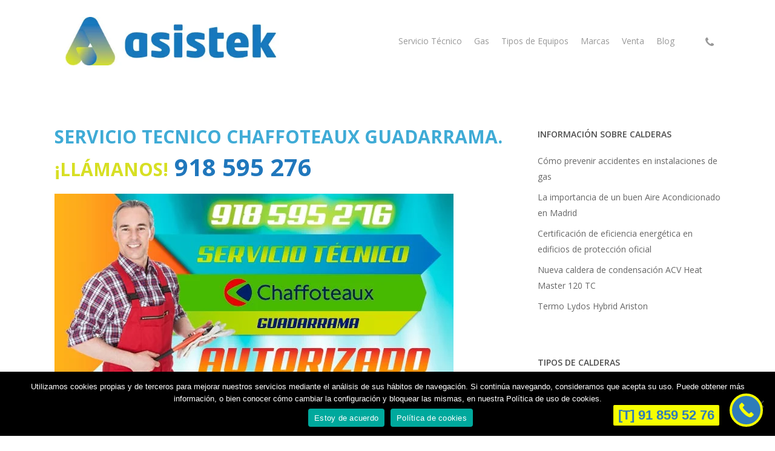

--- FILE ---
content_type: text/html; charset=UTF-8
request_url: https://www.serviciotecnicodecalderas-madrid.com/servicio-tecnico-chaffoteaux-guadarrama/
body_size: 108174
content:
<!doctype html>
<html lang="es" class="no-js">
<head>
	<meta charset="UTF-8">
	<meta name="viewport" content="width=device-width, initial-scale=1, maximum-scale=1, user-scalable=0" /><meta name='robots' content='index, follow, max-image-preview:large, max-snippet:-1, max-video-preview:-1' />

	<!-- This site is optimized with the Yoast SEO plugin v26.5 - https://yoast.com/wordpress/plugins/seo/ -->
	<title>Servicio Tecnico Chaffoteaux Guadarrama | 91 859 52 76</title>
	<meta name="description" content="Servicio Tecnico Chaffoteaux Guadarrama autorizado de revision, mantenimiento, venta, instalacion y reparacion de calderas de gas Chaffoteaux en Guadarrama." />
	<link rel="canonical" href="https://www.serviciotecnicodecalderas-madrid.com/servicio-tecnico-chaffoteaux-guadarrama/" />
	<meta property="og:locale" content="es_ES" />
	<meta property="og:type" content="article" />
	<meta property="og:title" content="Servicio Tecnico Chaffoteaux Guadarrama | 91 859 52 76" />
	<meta property="og:description" content="Servicio Tecnico Chaffoteaux Guadarrama autorizado de revision, mantenimiento, venta, instalacion y reparacion de calderas de gas Chaffoteaux en Guadarrama." />
	<meta property="og:url" content="https://www.serviciotecnicodecalderas-madrid.com/servicio-tecnico-chaffoteaux-guadarrama/" />
	<meta property="og:site_name" content="Servicio Tecnico de Calderas Madrid" />
	<meta property="article:modified_time" content="2021-11-18T12:26:30+00:00" />
	<meta property="og:image" content="https://www.serviciotecnicodecalderas-madrid.com/wp-content/uploads/2015/10/servicio-tecnico-chaffoteaux-guadarrama-img.jpg" />
	<script type="application/ld+json" class="yoast-schema-graph">{"@context":"https://schema.org","@graph":[{"@type":"WebPage","@id":"https://www.serviciotecnicodecalderas-madrid.com/servicio-tecnico-chaffoteaux-guadarrama/","url":"https://www.serviciotecnicodecalderas-madrid.com/servicio-tecnico-chaffoteaux-guadarrama/","name":"Servicio Tecnico Chaffoteaux Guadarrama | 91 859 52 76","isPartOf":{"@id":"https://www.serviciotecnicodecalderas-madrid.com/#website"},"primaryImageOfPage":{"@id":"https://www.serviciotecnicodecalderas-madrid.com/servicio-tecnico-chaffoteaux-guadarrama/#primaryimage"},"image":{"@id":"https://www.serviciotecnicodecalderas-madrid.com/servicio-tecnico-chaffoteaux-guadarrama/#primaryimage"},"thumbnailUrl":"https://www.serviciotecnicodecalderas-madrid.com/wp-content/uploads/2015/10/servicio-tecnico-chaffoteaux-guadarrama-img.jpg","datePublished":"2015-10-22T11:54:12+00:00","dateModified":"2021-11-18T12:26:30+00:00","description":"Servicio Tecnico Chaffoteaux Guadarrama autorizado de revision, mantenimiento, venta, instalacion y reparacion de calderas de gas Chaffoteaux en Guadarrama.","breadcrumb":{"@id":"https://www.serviciotecnicodecalderas-madrid.com/servicio-tecnico-chaffoteaux-guadarrama/#breadcrumb"},"inLanguage":"es","potentialAction":[{"@type":"ReadAction","target":["https://www.serviciotecnicodecalderas-madrid.com/servicio-tecnico-chaffoteaux-guadarrama/"]}]},{"@type":"ImageObject","inLanguage":"es","@id":"https://www.serviciotecnicodecalderas-madrid.com/servicio-tecnico-chaffoteaux-guadarrama/#primaryimage","url":"https://www.serviciotecnicodecalderas-madrid.com/wp-content/uploads/2015/10/servicio-tecnico-chaffoteaux-guadarrama-img.jpg","contentUrl":"https://www.serviciotecnicodecalderas-madrid.com/wp-content/uploads/2015/10/servicio-tecnico-chaffoteaux-guadarrama-img.jpg"},{"@type":"BreadcrumbList","@id":"https://www.serviciotecnicodecalderas-madrid.com/servicio-tecnico-chaffoteaux-guadarrama/#breadcrumb","itemListElement":[{"@type":"ListItem","position":1,"name":"Home","item":"https://www.serviciotecnicodecalderas-madrid.com/"},{"@type":"ListItem","position":2,"name":"Servicio Tecnico Chaffoteaux Guadarrama"}]},{"@type":"WebSite","@id":"https://www.serviciotecnicodecalderas-madrid.com/#website","url":"https://www.serviciotecnicodecalderas-madrid.com/","name":"Servicio Tecnico de Calderas Madrid","description":"Servicio y Asistencia Técnica de Calderas en la Comunidad de Madrid","potentialAction":[{"@type":"SearchAction","target":{"@type":"EntryPoint","urlTemplate":"https://www.serviciotecnicodecalderas-madrid.com/?s={search_term_string}"},"query-input":{"@type":"PropertyValueSpecification","valueRequired":true,"valueName":"search_term_string"}}],"inLanguage":"es"}]}</script>
	<!-- / Yoast SEO plugin. -->


<link rel='dns-prefetch' href='//fonts.googleapis.com' />
<link rel="alternate" type="application/rss+xml" title="Servicio Tecnico de Calderas Madrid &raquo; Feed" href="https://www.serviciotecnicodecalderas-madrid.com/feed/" />
<link rel="alternate" title="oEmbed (JSON)" type="application/json+oembed" href="https://www.serviciotecnicodecalderas-madrid.com/wp-json/oembed/1.0/embed?url=https%3A%2F%2Fwww.serviciotecnicodecalderas-madrid.com%2Fservicio-tecnico-chaffoteaux-guadarrama%2F" />
<link rel="alternate" title="oEmbed (XML)" type="text/xml+oembed" href="https://www.serviciotecnicodecalderas-madrid.com/wp-json/oembed/1.0/embed?url=https%3A%2F%2Fwww.serviciotecnicodecalderas-madrid.com%2Fservicio-tecnico-chaffoteaux-guadarrama%2F&#038;format=xml" />
<style id='wp-img-auto-sizes-contain-inline-css' type='text/css'>
img:is([sizes=auto i],[sizes^="auto," i]){contain-intrinsic-size:3000px 1500px}
/*# sourceURL=wp-img-auto-sizes-contain-inline-css */
</style>

<style id='wp-emoji-styles-inline-css' type='text/css'>

	img.wp-smiley, img.emoji {
		display: inline !important;
		border: none !important;
		box-shadow: none !important;
		height: 1em !important;
		width: 1em !important;
		margin: 0 0.07em !important;
		vertical-align: -0.1em !important;
		background: none !important;
		padding: 0 !important;
	}
/*# sourceURL=wp-emoji-styles-inline-css */
</style>
<link rel='stylesheet' id='wp-block-library-css' href='https://www.serviciotecnicodecalderas-madrid.com/wp-includes/css/dist/block-library/style.min.css?ver=6.9' type='text/css' media='all' />
<style id='global-styles-inline-css' type='text/css'>
:root{--wp--preset--aspect-ratio--square: 1;--wp--preset--aspect-ratio--4-3: 4/3;--wp--preset--aspect-ratio--3-4: 3/4;--wp--preset--aspect-ratio--3-2: 3/2;--wp--preset--aspect-ratio--2-3: 2/3;--wp--preset--aspect-ratio--16-9: 16/9;--wp--preset--aspect-ratio--9-16: 9/16;--wp--preset--color--black: #000000;--wp--preset--color--cyan-bluish-gray: #abb8c3;--wp--preset--color--white: #ffffff;--wp--preset--color--pale-pink: #f78da7;--wp--preset--color--vivid-red: #cf2e2e;--wp--preset--color--luminous-vivid-orange: #ff6900;--wp--preset--color--luminous-vivid-amber: #fcb900;--wp--preset--color--light-green-cyan: #7bdcb5;--wp--preset--color--vivid-green-cyan: #00d084;--wp--preset--color--pale-cyan-blue: #8ed1fc;--wp--preset--color--vivid-cyan-blue: #0693e3;--wp--preset--color--vivid-purple: #9b51e0;--wp--preset--gradient--vivid-cyan-blue-to-vivid-purple: linear-gradient(135deg,rgb(6,147,227) 0%,rgb(155,81,224) 100%);--wp--preset--gradient--light-green-cyan-to-vivid-green-cyan: linear-gradient(135deg,rgb(122,220,180) 0%,rgb(0,208,130) 100%);--wp--preset--gradient--luminous-vivid-amber-to-luminous-vivid-orange: linear-gradient(135deg,rgb(252,185,0) 0%,rgb(255,105,0) 100%);--wp--preset--gradient--luminous-vivid-orange-to-vivid-red: linear-gradient(135deg,rgb(255,105,0) 0%,rgb(207,46,46) 100%);--wp--preset--gradient--very-light-gray-to-cyan-bluish-gray: linear-gradient(135deg,rgb(238,238,238) 0%,rgb(169,184,195) 100%);--wp--preset--gradient--cool-to-warm-spectrum: linear-gradient(135deg,rgb(74,234,220) 0%,rgb(151,120,209) 20%,rgb(207,42,186) 40%,rgb(238,44,130) 60%,rgb(251,105,98) 80%,rgb(254,248,76) 100%);--wp--preset--gradient--blush-light-purple: linear-gradient(135deg,rgb(255,206,236) 0%,rgb(152,150,240) 100%);--wp--preset--gradient--blush-bordeaux: linear-gradient(135deg,rgb(254,205,165) 0%,rgb(254,45,45) 50%,rgb(107,0,62) 100%);--wp--preset--gradient--luminous-dusk: linear-gradient(135deg,rgb(255,203,112) 0%,rgb(199,81,192) 50%,rgb(65,88,208) 100%);--wp--preset--gradient--pale-ocean: linear-gradient(135deg,rgb(255,245,203) 0%,rgb(182,227,212) 50%,rgb(51,167,181) 100%);--wp--preset--gradient--electric-grass: linear-gradient(135deg,rgb(202,248,128) 0%,rgb(113,206,126) 100%);--wp--preset--gradient--midnight: linear-gradient(135deg,rgb(2,3,129) 0%,rgb(40,116,252) 100%);--wp--preset--font-size--small: 13px;--wp--preset--font-size--medium: 20px;--wp--preset--font-size--large: 36px;--wp--preset--font-size--x-large: 42px;--wp--preset--spacing--20: 0.44rem;--wp--preset--spacing--30: 0.67rem;--wp--preset--spacing--40: 1rem;--wp--preset--spacing--50: 1.5rem;--wp--preset--spacing--60: 2.25rem;--wp--preset--spacing--70: 3.38rem;--wp--preset--spacing--80: 5.06rem;--wp--preset--shadow--natural: 6px 6px 9px rgba(0, 0, 0, 0.2);--wp--preset--shadow--deep: 12px 12px 50px rgba(0, 0, 0, 0.4);--wp--preset--shadow--sharp: 6px 6px 0px rgba(0, 0, 0, 0.2);--wp--preset--shadow--outlined: 6px 6px 0px -3px rgb(255, 255, 255), 6px 6px rgb(0, 0, 0);--wp--preset--shadow--crisp: 6px 6px 0px rgb(0, 0, 0);}:where(.is-layout-flex){gap: 0.5em;}:where(.is-layout-grid){gap: 0.5em;}body .is-layout-flex{display: flex;}.is-layout-flex{flex-wrap: wrap;align-items: center;}.is-layout-flex > :is(*, div){margin: 0;}body .is-layout-grid{display: grid;}.is-layout-grid > :is(*, div){margin: 0;}:where(.wp-block-columns.is-layout-flex){gap: 2em;}:where(.wp-block-columns.is-layout-grid){gap: 2em;}:where(.wp-block-post-template.is-layout-flex){gap: 1.25em;}:where(.wp-block-post-template.is-layout-grid){gap: 1.25em;}.has-black-color{color: var(--wp--preset--color--black) !important;}.has-cyan-bluish-gray-color{color: var(--wp--preset--color--cyan-bluish-gray) !important;}.has-white-color{color: var(--wp--preset--color--white) !important;}.has-pale-pink-color{color: var(--wp--preset--color--pale-pink) !important;}.has-vivid-red-color{color: var(--wp--preset--color--vivid-red) !important;}.has-luminous-vivid-orange-color{color: var(--wp--preset--color--luminous-vivid-orange) !important;}.has-luminous-vivid-amber-color{color: var(--wp--preset--color--luminous-vivid-amber) !important;}.has-light-green-cyan-color{color: var(--wp--preset--color--light-green-cyan) !important;}.has-vivid-green-cyan-color{color: var(--wp--preset--color--vivid-green-cyan) !important;}.has-pale-cyan-blue-color{color: var(--wp--preset--color--pale-cyan-blue) !important;}.has-vivid-cyan-blue-color{color: var(--wp--preset--color--vivid-cyan-blue) !important;}.has-vivid-purple-color{color: var(--wp--preset--color--vivid-purple) !important;}.has-black-background-color{background-color: var(--wp--preset--color--black) !important;}.has-cyan-bluish-gray-background-color{background-color: var(--wp--preset--color--cyan-bluish-gray) !important;}.has-white-background-color{background-color: var(--wp--preset--color--white) !important;}.has-pale-pink-background-color{background-color: var(--wp--preset--color--pale-pink) !important;}.has-vivid-red-background-color{background-color: var(--wp--preset--color--vivid-red) !important;}.has-luminous-vivid-orange-background-color{background-color: var(--wp--preset--color--luminous-vivid-orange) !important;}.has-luminous-vivid-amber-background-color{background-color: var(--wp--preset--color--luminous-vivid-amber) !important;}.has-light-green-cyan-background-color{background-color: var(--wp--preset--color--light-green-cyan) !important;}.has-vivid-green-cyan-background-color{background-color: var(--wp--preset--color--vivid-green-cyan) !important;}.has-pale-cyan-blue-background-color{background-color: var(--wp--preset--color--pale-cyan-blue) !important;}.has-vivid-cyan-blue-background-color{background-color: var(--wp--preset--color--vivid-cyan-blue) !important;}.has-vivid-purple-background-color{background-color: var(--wp--preset--color--vivid-purple) !important;}.has-black-border-color{border-color: var(--wp--preset--color--black) !important;}.has-cyan-bluish-gray-border-color{border-color: var(--wp--preset--color--cyan-bluish-gray) !important;}.has-white-border-color{border-color: var(--wp--preset--color--white) !important;}.has-pale-pink-border-color{border-color: var(--wp--preset--color--pale-pink) !important;}.has-vivid-red-border-color{border-color: var(--wp--preset--color--vivid-red) !important;}.has-luminous-vivid-orange-border-color{border-color: var(--wp--preset--color--luminous-vivid-orange) !important;}.has-luminous-vivid-amber-border-color{border-color: var(--wp--preset--color--luminous-vivid-amber) !important;}.has-light-green-cyan-border-color{border-color: var(--wp--preset--color--light-green-cyan) !important;}.has-vivid-green-cyan-border-color{border-color: var(--wp--preset--color--vivid-green-cyan) !important;}.has-pale-cyan-blue-border-color{border-color: var(--wp--preset--color--pale-cyan-blue) !important;}.has-vivid-cyan-blue-border-color{border-color: var(--wp--preset--color--vivid-cyan-blue) !important;}.has-vivid-purple-border-color{border-color: var(--wp--preset--color--vivid-purple) !important;}.has-vivid-cyan-blue-to-vivid-purple-gradient-background{background: var(--wp--preset--gradient--vivid-cyan-blue-to-vivid-purple) !important;}.has-light-green-cyan-to-vivid-green-cyan-gradient-background{background: var(--wp--preset--gradient--light-green-cyan-to-vivid-green-cyan) !important;}.has-luminous-vivid-amber-to-luminous-vivid-orange-gradient-background{background: var(--wp--preset--gradient--luminous-vivid-amber-to-luminous-vivid-orange) !important;}.has-luminous-vivid-orange-to-vivid-red-gradient-background{background: var(--wp--preset--gradient--luminous-vivid-orange-to-vivid-red) !important;}.has-very-light-gray-to-cyan-bluish-gray-gradient-background{background: var(--wp--preset--gradient--very-light-gray-to-cyan-bluish-gray) !important;}.has-cool-to-warm-spectrum-gradient-background{background: var(--wp--preset--gradient--cool-to-warm-spectrum) !important;}.has-blush-light-purple-gradient-background{background: var(--wp--preset--gradient--blush-light-purple) !important;}.has-blush-bordeaux-gradient-background{background: var(--wp--preset--gradient--blush-bordeaux) !important;}.has-luminous-dusk-gradient-background{background: var(--wp--preset--gradient--luminous-dusk) !important;}.has-pale-ocean-gradient-background{background: var(--wp--preset--gradient--pale-ocean) !important;}.has-electric-grass-gradient-background{background: var(--wp--preset--gradient--electric-grass) !important;}.has-midnight-gradient-background{background: var(--wp--preset--gradient--midnight) !important;}.has-small-font-size{font-size: var(--wp--preset--font-size--small) !important;}.has-medium-font-size{font-size: var(--wp--preset--font-size--medium) !important;}.has-large-font-size{font-size: var(--wp--preset--font-size--large) !important;}.has-x-large-font-size{font-size: var(--wp--preset--font-size--x-large) !important;}
/*# sourceURL=global-styles-inline-css */
</style>

<style id='classic-theme-styles-inline-css' type='text/css'>
/*! This file is auto-generated */
.wp-block-button__link{color:#fff;background-color:#32373c;border-radius:9999px;box-shadow:none;text-decoration:none;padding:calc(.667em + 2px) calc(1.333em + 2px);font-size:1.125em}.wp-block-file__button{background:#32373c;color:#fff;text-decoration:none}
/*# sourceURL=/wp-includes/css/classic-themes.min.css */
</style>
<link rel='stylesheet' id='cookie-notice-front-css' href='https://www.serviciotecnicodecalderas-madrid.com/wp-content/plugins/cookie-notice/css/front.min.css?ver=2.5.10' type='text/css' media='all' />
<link rel='stylesheet' id='ppress-frontend-css' href='https://www.serviciotecnicodecalderas-madrid.com/wp-content/plugins/wp-user-avatar/assets/css/frontend.min.css?ver=4.16.8' type='text/css' media='all' />
<link rel='stylesheet' id='ppress-flatpickr-css' href='https://www.serviciotecnicodecalderas-madrid.com/wp-content/plugins/wp-user-avatar/assets/flatpickr/flatpickr.min.css?ver=4.16.8' type='text/css' media='all' />
<link rel='stylesheet' id='ppress-select2-css' href='https://www.serviciotecnicodecalderas-madrid.com/wp-content/plugins/wp-user-avatar/assets/select2/select2.min.css?ver=6.9' type='text/css' media='all' />
<link rel='stylesheet' id='font-awesome-css' href='https://www.serviciotecnicodecalderas-madrid.com/wp-content/themes/salient/css/font-awesome-legacy.min.css?ver=4.7.1' type='text/css' media='all' />
<link rel='stylesheet' id='salient-grid-system-css' href='https://www.serviciotecnicodecalderas-madrid.com/wp-content/themes/salient/css/build/grid-system.css?ver=14.0' type='text/css' media='all' />
<link rel='stylesheet' id='main-styles-css' href='https://www.serviciotecnicodecalderas-madrid.com/wp-content/themes/salient/css/build/style.css?ver=14.0' type='text/css' media='all' />
<style id='main-styles-inline-css' type='text/css'>
body.page-template-page-sidebar-php .main-content >.row >.post-area,
		body.page-template-page-sidebar-php .main-content >.row >#sidebar,
		body.page-template-page-left-sidebar-php .main-content >.row >.post-area,
		body.page-template-page-left-sidebar-php .main-content >.row >#sidebar{
		  margin-top:30px
		}
/*# sourceURL=main-styles-inline-css */
</style>
<link rel='stylesheet' id='nectar_default_font_open_sans-css' href='https://fonts.googleapis.com/css?family=Open+Sans%3A300%2C400%2C600%2C700&#038;subset=latin%2Clatin-ext' type='text/css' media='all' />
<link rel='stylesheet' id='responsive-css' href='https://www.serviciotecnicodecalderas-madrid.com/wp-content/themes/salient/css/build/responsive.css?ver=14.0' type='text/css' media='all' />
<link rel='stylesheet' id='skin-material-css' href='https://www.serviciotecnicodecalderas-madrid.com/wp-content/themes/salient/css/build/skin-material.css?ver=14.0' type='text/css' media='all' />
<link rel='stylesheet' id='salient-wp-menu-dynamic-css' href='https://www.serviciotecnicodecalderas-madrid.com/wp-content/uploads/salient/menu-dynamic.css?ver=70903' type='text/css' media='all' />
<link rel='stylesheet' id='dynamic-css-css' href='https://www.serviciotecnicodecalderas-madrid.com/wp-content/themes/salient/css/salient-dynamic-styles.css?ver=87638' type='text/css' media='all' />
<style id='dynamic-css-inline-css' type='text/css'>
@media only screen and (min-width:1000px){body #ajax-content-wrap.no-scroll{min-height:calc(100vh - 136px);height:calc(100vh - 136px)!important;}}@media only screen and (min-width:1000px){#page-header-wrap.fullscreen-header,#page-header-wrap.fullscreen-header #page-header-bg,html:not(.nectar-box-roll-loaded) .nectar-box-roll > #page-header-bg.fullscreen-header,.nectar_fullscreen_zoom_recent_projects,#nectar_fullscreen_rows:not(.afterLoaded) > div{height:calc(100vh - 135px);}.wpb_row.vc_row-o-full-height.top-level,.wpb_row.vc_row-o-full-height.top-level > .col.span_12{min-height:calc(100vh - 135px);}html:not(.nectar-box-roll-loaded) .nectar-box-roll > #page-header-bg.fullscreen-header{top:136px;}.nectar-slider-wrap[data-fullscreen="true"]:not(.loaded),.nectar-slider-wrap[data-fullscreen="true"]:not(.loaded) .swiper-container{height:calc(100vh - 134px)!important;}.admin-bar .nectar-slider-wrap[data-fullscreen="true"]:not(.loaded),.admin-bar .nectar-slider-wrap[data-fullscreen="true"]:not(.loaded) .swiper-container{height:calc(100vh - 134px - 32px)!important;}}@media only screen and (max-width:999px){.using-mobile-browser #nectar_fullscreen_rows:not(.afterLoaded):not([data-mobile-disable="on"]) > div{height:calc(100vh - 116px);}.using-mobile-browser .wpb_row.vc_row-o-full-height.top-level,.using-mobile-browser .wpb_row.vc_row-o-full-height.top-level > .col.span_12,[data-permanent-transparent="1"].using-mobile-browser .wpb_row.vc_row-o-full-height.top-level,[data-permanent-transparent="1"].using-mobile-browser .wpb_row.vc_row-o-full-height.top-level > .col.span_12{min-height:calc(100vh - 116px);}html:not(.nectar-box-roll-loaded) .nectar-box-roll > #page-header-bg.fullscreen-header,.nectar_fullscreen_zoom_recent_projects,.nectar-slider-wrap[data-fullscreen="true"]:not(.loaded),.nectar-slider-wrap[data-fullscreen="true"]:not(.loaded) .swiper-container,#nectar_fullscreen_rows:not(.afterLoaded):not([data-mobile-disable="on"]) > div{height:calc(100vh - 63px);}.wpb_row.vc_row-o-full-height.top-level,.wpb_row.vc_row-o-full-height.top-level > .col.span_12{min-height:calc(100vh - 63px);}body[data-transparent-header="false"] #ajax-content-wrap.no-scroll{min-height:calc(100vh - 63px);height:calc(100vh - 63px);}}.screen-reader-text,.nectar-skip-to-content:not(:focus){border:0;clip:rect(1px,1px,1px,1px);clip-path:inset(50%);height:1px;margin:-1px;overflow:hidden;padding:0;position:absolute!important;width:1px;word-wrap:normal!important;}
/* BOTÓN LLAMADA FLOTANTE */
.cnb-single.cnb-text span {    background-color:#f6ff00 !important; font-size:22px !important; color:#2e7cba !important;}

#callnowbutton.cnb-single{ border: 4px solid #f6ff00 !important;}

.links-poblaciones {
    margin-left:3px;
    padding:3px 4px 3px 4px;
    background-color:#d5d83f;
    color:#296b9f !important;
    line-height:2em;
    border-radius:3px;
    
}

.links-poblaciones:hover {
    margin-left:3px;
    padding:3px 4px 3px 4px;
    background-color:#296b9f;
    font-weight:bold;
    color:#fff !important;
    
}
/*# sourceURL=dynamic-css-inline-css */
</style>
<link rel='stylesheet' id='call-now-button-modern-style-css' href='https://www.serviciotecnicodecalderas-madrid.com/wp-content/plugins/call-now-button/resources/style/modern.css?ver=1.5.5' type='text/css' media='all' />
<!--n2css--><!--n2js--><script type="text/javascript" id="cookie-notice-front-js-before">
/* <![CDATA[ */
var cnArgs = {"ajaxUrl":"https:\/\/www.serviciotecnicodecalderas-madrid.com\/wp-admin\/admin-ajax.php","nonce":"6808c362f4","hideEffect":"fade","position":"bottom","onScroll":false,"onScrollOffset":100,"onClick":false,"cookieName":"cookie_notice_accepted","cookieTime":86400,"cookieTimeRejected":2592000,"globalCookie":false,"redirection":false,"cache":true,"revokeCookies":false,"revokeCookiesOpt":"automatic"};

//# sourceURL=cookie-notice-front-js-before
/* ]]> */
</script>
<script type="text/javascript" src="https://www.serviciotecnicodecalderas-madrid.com/wp-content/plugins/cookie-notice/js/front.min.js?ver=2.5.10" id="cookie-notice-front-js"></script>
<script type="text/javascript" src="https://www.serviciotecnicodecalderas-madrid.com/wp-includes/js/jquery/jquery.min.js?ver=3.7.1" id="jquery-core-js"></script>
<script type="text/javascript" src="https://www.serviciotecnicodecalderas-madrid.com/wp-includes/js/jquery/jquery-migrate.min.js?ver=3.4.1" id="jquery-migrate-js"></script>
<script type="text/javascript" src="https://www.serviciotecnicodecalderas-madrid.com/wp-content/plugins/wp-user-avatar/assets/flatpickr/flatpickr.min.js?ver=4.16.8" id="ppress-flatpickr-js"></script>
<script type="text/javascript" src="https://www.serviciotecnicodecalderas-madrid.com/wp-content/plugins/wp-user-avatar/assets/select2/select2.min.js?ver=4.16.8" id="ppress-select2-js"></script>
<link rel="https://api.w.org/" href="https://www.serviciotecnicodecalderas-madrid.com/wp-json/" /><link rel="alternate" title="JSON" type="application/json" href="https://www.serviciotecnicodecalderas-madrid.com/wp-json/wp/v2/pages/3952" /><link rel="EditURI" type="application/rsd+xml" title="RSD" href="https://www.serviciotecnicodecalderas-madrid.com/xmlrpc.php?rsd" />
<meta name="generator" content="WordPress 6.9" />
<link rel='shortlink' href='https://www.serviciotecnicodecalderas-madrid.com/?p=3952' />
<script type="text/javascript"> var root = document.getElementsByTagName( "html" )[0]; root.setAttribute( "class", "js" ); </script><!-- Global site tag (gtag.js) - Google Analytics -->
<script async src="https://www.googletagmanager.com/gtag/js?id=UA-51055014-2"></script>
<script>
  window.dataLayer = window.dataLayer || [];
  function gtag(){dataLayer.push(arguments);}
  gtag('js', new Date());

  gtag('config', 'UA-51055014-2');
</script>
<meta name="generator" content="Powered by WPBakery Page Builder - drag and drop page builder for WordPress."/>
<link rel="icon" href="https://www.serviciotecnicodecalderas-madrid.com/wp-content/uploads/2021/11/cropped-asistek-32x32.jpg" sizes="32x32" />
<link rel="icon" href="https://www.serviciotecnicodecalderas-madrid.com/wp-content/uploads/2021/11/cropped-asistek-192x192.jpg" sizes="192x192" />
<link rel="apple-touch-icon" href="https://www.serviciotecnicodecalderas-madrid.com/wp-content/uploads/2021/11/cropped-asistek-180x180.jpg" />
<meta name="msapplication-TileImage" content="https://www.serviciotecnicodecalderas-madrid.com/wp-content/uploads/2021/11/cropped-asistek-270x270.jpg" />
<noscript><style> .wpb_animate_when_almost_visible { opacity: 1; }</style></noscript><link rel='stylesheet' id='fancyBox-css' href='https://www.serviciotecnicodecalderas-madrid.com/wp-content/themes/salient/css/build/plugins/jquery.fancybox.css?ver=3.3.1' type='text/css' media='all' />
<link rel='stylesheet' id='nectar-ocm-core-css' href='https://www.serviciotecnicodecalderas-madrid.com/wp-content/themes/salient/css/build/off-canvas/core.css?ver=14.0' type='text/css' media='all' />
<link rel='stylesheet' id='nectar-ocm-slide-out-right-material-css' href='https://www.serviciotecnicodecalderas-madrid.com/wp-content/themes/salient/css/build/off-canvas/slide-out-right-material.css?ver=14.0' type='text/css' media='all' />
</head><body data-rsssl=1 class="wp-singular page-template page-template-page-sidebar page-template-page-sidebar-php page page-id-3952 wp-theme-salient cookies-not-set material wpb-js-composer js-comp-ver-6.7 vc_responsive" data-footer-reveal="false" data-footer-reveal-shadow="none" data-header-format="default" data-body-border="off" data-boxed-style="" data-header-breakpoint="1000" data-dropdown-style="minimal" data-cae="easeOutCubic" data-cad="750" data-megamenu-width="contained" data-aie="none" data-ls="fancybox" data-apte="standard" data-hhun="0" data-fancy-form-rcs="default" data-form-style="default" data-form-submit="regular" data-is="minimal" data-button-style="slightly_rounded_shadow" data-user-account-button="false" data-flex-cols="true" data-col-gap="default" data-header-inherit-rc="false" data-header-search="false" data-animated-anchors="true" data-ajax-transitions="false" data-full-width-header="false" data-slide-out-widget-area="true" data-slide-out-widget-area-style="slide-out-from-right" data-user-set-ocm="off" data-loading-animation="none" data-bg-header="false" data-responsive="1" data-ext-responsive="true" data-ext-padding="90" data-header-resize="1" data-header-color="light" data-transparent-header="false" data-cart="false" data-remove-m-parallax="" data-remove-m-video-bgs="" data-m-animate="0" data-force-header-trans-color="light" data-smooth-scrolling="0" data-permanent-transparent="false" >
	
	<script type="text/javascript">
	 (function(window, document) {

		 if(navigator.userAgent.match(/(Android|iPod|iPhone|iPad|BlackBerry|IEMobile|Opera Mini)/)) {
			 document.body.className += " using-mobile-browser mobile ";
		 }

		 if( !("ontouchstart" in window) ) {

			 var body = document.querySelector("body");
			 var winW = window.innerWidth;
			 var bodyW = body.clientWidth;

			 if (winW > bodyW + 4) {
				 body.setAttribute("style", "--scroll-bar-w: " + (winW - bodyW - 4) + "px");
			 } else {
				 body.setAttribute("style", "--scroll-bar-w: 0px");
			 }
		 }

	 })(window, document);
   </script><a href="#ajax-content-wrap" class="nectar-skip-to-content">Skip to main content</a><div class="ocm-effect-wrap"><div class="ocm-effect-wrap-inner">	
	<div id="header-space"  data-header-mobile-fixed='1'></div> 
	
		<div id="header-outer" data-has-menu="true" data-has-buttons="no" data-header-button_style="default" data-using-pr-menu="false" data-mobile-fixed="1" data-ptnm="false" data-lhe="animated_underline" data-user-set-bg="#ffffff" data-format="default" data-permanent-transparent="false" data-megamenu-rt="0" data-remove-fixed="0" data-header-resize="1" data-cart="false" data-transparency-option="0" data-box-shadow="large" data-shrink-num="6" data-using-secondary="0" data-using-logo="1" data-logo-height="80" data-m-logo-height="40" data-padding="28" data-full-width="false" data-condense="false" >
		
<div id="search-outer" class="nectar">
	<div id="search">
		<div class="container">
			 <div id="search-box">
				 <div class="inner-wrap">
					 <div class="col span_12">
						  <form role="search" action="https://www.serviciotecnicodecalderas-madrid.com/" method="GET">
														 <input type="text" name="s"  value="" aria-label="Search" placeholder="Search" />
							 
						<span>Hit enter to search or ESC to close</span>
												</form>
					</div><!--/span_12-->
				</div><!--/inner-wrap-->
			 </div><!--/search-box-->
			 <div id="close"><a href="#"><span class="screen-reader-text">Close Search</span>
				<span class="close-wrap"> <span class="close-line close-line1"></span> <span class="close-line close-line2"></span> </span>				 </a></div>
		 </div><!--/container-->
	</div><!--/search-->
</div><!--/search-outer-->

<header id="top">
	<div class="container">
		<div class="row">
			<div class="col span_3">
								<a id="logo" href="https://www.serviciotecnicodecalderas-madrid.com" data-supplied-ml-starting-dark="false" data-supplied-ml-starting="false" data-supplied-ml="false" >
					<img class="stnd skip-lazy default-logo dark-version" width="500" height="104" alt="Servicio Tecnico de Calderas Madrid" src="https://www.serviciotecnicodecalderas-madrid.com/wp-content/uploads/2021/11/logo-asistek.jpg" srcset="https://www.serviciotecnicodecalderas-madrid.com/wp-content/uploads/2021/11/logo-asistek.jpg 1x, https://www.serviciotecnicodecalderas-madrid.com/wp-content/uploads/2021/11/logo-asistek-retina.jpg 2x" />				</a>
							</div><!--/span_3-->

			<div class="col span_9 col_last">
									<div class="nectar-mobile-only mobile-header"><div class="inner"></div></div>
													<div class="slide-out-widget-area-toggle mobile-icon slide-out-from-right" data-custom-color="false" data-icon-animation="simple-transform">
						<div> <a href="#sidewidgetarea" aria-label="Navigation Menu" aria-expanded="false" class="closed">
							<span class="screen-reader-text">Menu</span><span aria-hidden="true"> <i class="lines-button x2"> <i class="lines"></i> </i> </span>
						</a></div>
					</div>
				
									<nav>
													<ul class="sf-menu">
								<li id="menu-item-5963" class="menu-item menu-item-type-custom menu-item-object-custom menu-item-home menu-item-has-children nectar-regular-menu-item menu-item-5963"><a href="https://www.serviciotecnicodecalderas-madrid.com/"><span class="menu-title-text">Servicio Técnico</span></a>
<ul class="sub-menu">
	<li id="menu-item-5480" class="menu-item menu-item-type-post_type menu-item-object-page nectar-regular-menu-item menu-item-5480"><a href="https://www.serviciotecnicodecalderas-madrid.com/reparacion-de-urgencias-de-calderas-en-madrid/" title="Reparación de urgencias de calderas en Madrid"><span class="menu-title-text">URGENCIAS</span></a></li>
	<li id="menu-item-3171" class="menu-item menu-item-type-post_type menu-item-object-page nectar-regular-menu-item menu-item-3171"><a href="https://www.serviciotecnicodecalderas-madrid.com/servicio-tecnico-acv-en-madrid/" title="Servicio Tecnico ACV en Madrid"><span class="menu-title-text">Servicio Tecnico ACV en Madrid</span></a></li>
	<li id="menu-item-5067" class="menu-item menu-item-type-post_type menu-item-object-page nectar-regular-menu-item menu-item-5067"><a href="https://www.serviciotecnicodecalderas-madrid.com/servicio-tecnico-calderas-y-calentadores-ariston-en-madrid/"><span class="menu-title-text">Servicio Técnico Calderas y Calentadores Ariston en Madrid</span></a></li>
	<li id="menu-item-5237" class="menu-item menu-item-type-post_type menu-item-object-page nectar-regular-menu-item menu-item-5237"><a href="https://www.serviciotecnicodecalderas-madrid.com/servicio-tecnico-quemadores-baltur-en-madrid/" title="Servicio Técnico Quemadores Baltur en Madrid"><span class="menu-title-text">Servicio Técnico Quemadores Baltur en Madrid</span></a></li>
	<li id="menu-item-3308" class="menu-item menu-item-type-post_type menu-item-object-page nectar-regular-menu-item menu-item-3308"><a href="https://www.serviciotecnicodecalderas-madrid.com/servicio-tecnico-baxi-en-madrid/" title="Servicio tecnico Baxi en Madrid, Collado Mediano, Fuenlabrada, Villaviciosa de Odon, Tres Cantos, Rivas Vaciamadrid, Navas del Rey y Alcala de Henares"><span class="menu-title-text">Servicio tecnico Baxi en Madrid</span></a></li>
	<li id="menu-item-3081" class="menu-item menu-item-type-post_type menu-item-object-page nectar-regular-menu-item menu-item-3081"><a href="https://www.serviciotecnicodecalderas-madrid.com/servicio-tecnico-baxiroca-en-madrid/" title="Servicio tecnico BaxiRoca en Madrid, Collado Mediano, Villaviciosa de Odón y Fuenlabrada"><span class="menu-title-text">Servicio tecnico BaxiRoca en Madrid</span></a></li>
	<li id="menu-item-6158" class="menu-item menu-item-type-post_type menu-item-object-page nectar-regular-menu-item menu-item-6158"><a href="https://www.serviciotecnicodecalderas-madrid.com/servicio-tecnico-calderas-bosch-en-madrid/"><span class="menu-title-text">Servicio Técnico Bosch Madrid</span></a></li>
	<li id="menu-item-5013" class="menu-item menu-item-type-post_type menu-item-object-page nectar-regular-menu-item menu-item-5013"><a href="https://www.serviciotecnicodecalderas-madrid.com/servicio-tecnico-calderas-buderus-en-madrid/"><span class="menu-title-text">Servicio Técnico Calderas Buderus en Madrid</span></a></li>
	<li id="menu-item-5009" class="menu-item menu-item-type-post_type menu-item-object-page nectar-regular-menu-item menu-item-5009"><a href="https://www.serviciotecnicodecalderas-madrid.com/servicio-tecnico-calderas-cabel-en-madrid/"><span class="menu-title-text">Servicio Técnico Calderas Cabel en Madrid</span></a></li>
	<li id="menu-item-4805" class="menu-item menu-item-type-post_type menu-item-object-page nectar-regular-menu-item menu-item-4805"><a href="https://www.serviciotecnicodecalderas-madrid.com/servicio-tecnico-calderas-beretta-en-madrid/" title="Servicio Técnico Calderas Beretta en Madrid"><span class="menu-title-text">Servicio Técnico Calderas Beretta en Madrid</span></a></li>
	<li id="menu-item-4909" class="menu-item menu-item-type-post_type menu-item-object-page nectar-regular-menu-item menu-item-4909"><a href="https://www.serviciotecnicodecalderas-madrid.com/servicio-tecnico-calderas-biasi-en-madrid/" title="Servicio Técnico Calderas Biasi en Madrid"><span class="menu-title-text">Servicio Técnico Calderas Biasi en Madrid</span></a></li>
	<li id="menu-item-5014" class="menu-item menu-item-type-post_type menu-item-object-page nectar-regular-menu-item menu-item-5014"><a href="https://www.serviciotecnicodecalderas-madrid.com/servicio-tecnico-calderas-celini-en-madrid/"><span class="menu-title-text">Servicio Técnico Calderas Celini en Madrid</span></a></li>
	<li id="menu-item-3135" class="menu-item menu-item-type-post_type menu-item-object-page nectar-regular-menu-item menu-item-3135"><a href="https://www.serviciotecnicodecalderas-madrid.com/servicio-tecnico-chaffoteaux-en-madrid/" title="Servicio Tecnico Chaffoteaux en Madrid, Leganes y Guadarrama"><span class="menu-title-text">Servicio Tecnico Chaffoteaux en Madrid</span></a></li>
	<li id="menu-item-3177" class="menu-item menu-item-type-post_type menu-item-object-page nectar-regular-menu-item menu-item-3177"><a href="https://www.serviciotecnicodecalderas-madrid.com/servicio-tecnico-cointra-en-madrid/" title="Servicio Tecnico Cointra en Madrid"><span class="menu-title-text">Servicio Tecnico Cointra en Madrid</span></a></li>
	<li id="menu-item-5359" class="menu-item menu-item-type-post_type menu-item-object-page nectar-regular-menu-item menu-item-5359"><a href="https://www.serviciotecnicodecalderas-madrid.com/servicio-tecnico-quemadores-cuenod-en-madrid/" title="Servicio Técnico Quemadores Cuenod en Madrid"><span class="menu-title-text">Servicio Técnico Cuenod en Madrid</span></a></li>
	<li id="menu-item-3110" class="menu-item menu-item-type-post_type menu-item-object-page nectar-regular-menu-item menu-item-3110"><a href="https://www.serviciotecnicodecalderas-madrid.com/servicio-tecnico-calderas-domusa-en-madrid/" title="Servicio tecnico Domusa en Madrid y Collado Villalba"><span class="menu-title-text">Servicio tecnico Domusa en Madrid</span></a></li>
	<li id="menu-item-5159" class="menu-item menu-item-type-post_type menu-item-object-page nectar-regular-menu-item menu-item-5159"><a href="https://www.serviciotecnicodecalderas-madrid.com/servicio-tecnico-quemadores-ecoflam-en-madrid/" title="Servicio Técnico Quemadores Ecoflam en Madrid"><span class="menu-title-text">Servicio Técnico Quemadores Ecoflam en Madrid</span></a></li>
	<li id="menu-item-4438" class="menu-item menu-item-type-post_type menu-item-object-page nectar-regular-menu-item menu-item-4438"><a href="https://www.serviciotecnicodecalderas-madrid.com/servicio-tecnico-quemadores-elco-madrid/" title="Servicio Tecnico Quemadores Elco Madrid"><span class="menu-title-text">Servicio Tecnico Quemadores Elco Madrid</span></a></li>
	<li id="menu-item-5479" class="menu-item menu-item-type-post_type menu-item-object-page nectar-regular-menu-item menu-item-5479"><a href="https://www.serviciotecnicodecalderas-madrid.com/servicio-tecnico-calderas-facody-en-madrid/" title="Servicio Técnico Calderas Facody en Madrid"><span class="menu-title-text">Servicio Técnico Calderas Facody en Madrid</span></a></li>
	<li id="menu-item-4925" class="menu-item menu-item-type-post_type menu-item-object-page nectar-regular-menu-item menu-item-4925"><a href="https://www.serviciotecnicodecalderas-madrid.com/servicio-tecnico-calderas-fagor-en-madrid/"><span class="menu-title-text">Servicio Técnico Calderas Fagor en Madrid</span></a></li>
	<li id="menu-item-3126" class="menu-item menu-item-type-post_type menu-item-object-page nectar-regular-menu-item menu-item-3126"><a href="https://www.serviciotecnicodecalderas-madrid.com/servicio-tecnico-fer-en-madrid-2/" title="Servicio tecnico Fer en Madrid y Alcobendas"><span class="menu-title-text">Servicio tecnico Fer en Madrid</span></a></li>
	<li id="menu-item-6404" class="menu-item menu-item-type-custom menu-item-object-custom nectar-regular-menu-item menu-item-6404"><a href="https://www.serviciotecnicodecalderas-madrid.com/servicio-tecnico-ferroli-en-madrid/"><span class="menu-title-text">Servicio técnico Ferroli Madrid</span></a></li>
	<li id="menu-item-5086" class="menu-item menu-item-type-post_type menu-item-object-page nectar-regular-menu-item menu-item-5086"><a href="https://www.serviciotecnicodecalderas-madrid.com/servicio-tecnico-calderas-y-termos-fleck-en-madrid/"><span class="menu-title-text">Servicio Técnico Calderas y Termos Fleck en Madrid</span></a></li>
	<li id="menu-item-5068" class="menu-item menu-item-type-post_type menu-item-object-page nectar-regular-menu-item menu-item-5068"><a href="https://www.serviciotecnicodecalderas-madrid.com/servicio-tecnico-calderas-fondital-en-madrid/"><span class="menu-title-text">Servicio Técnico Calderas Fondital en Madrid</span></a></li>
	<li id="menu-item-4517" class="menu-item menu-item-type-post_type menu-item-object-page nectar-regular-menu-item menu-item-4517"><a href="https://www.serviciotecnicodecalderas-madrid.com/servicio-tecnico-calderas-electricas-gabarron-madrid/" title="Servicio Tecnico Calderas Electricas Gabarron Madrid"><span class="menu-title-text">Servicio Tecnico Calderas Electricas Gabarron Madrid</span></a></li>
	<li id="menu-item-5236" class="menu-item menu-item-type-post_type menu-item-object-page nectar-regular-menu-item menu-item-5236"><a href="https://www.serviciotecnicodecalderas-madrid.com/servicio-tecnico-estufas-y-calderas-hergom-en-madrid/" title="Servicio Técnico Estufas y Calderas Hergom en Madrid"><span class="menu-title-text">Servicio Técnico Estufas y Calderas Hergom en Madrid</span></a></li>
	<li id="menu-item-5012" class="menu-item menu-item-type-post_type menu-item-object-page nectar-regular-menu-item menu-item-5012"><a href="https://www.serviciotecnicodecalderas-madrid.com/servicio-tecnico-calderas-hermann-en-madrid/"><span class="menu-title-text">Servicio Técnico Calderas Hermann en Madrid</span></a></li>
	<li id="menu-item-4575" class="menu-item menu-item-type-post_type menu-item-object-page nectar-regular-menu-item menu-item-4575"><a href="https://www.serviciotecnicodecalderas-madrid.com/servicio-tecnico-calderas-immergas-madrid/" title="Servicio Técnico Calderas Immergas Madrid"><span class="menu-title-text">Servicio Técnico Calderas Immergas Madrid</span></a></li>
	<li id="menu-item-4574" class="menu-item menu-item-type-post_type menu-item-object-page nectar-regular-menu-item menu-item-4574"><a href="https://www.serviciotecnicodecalderas-madrid.com/servicio-tecnico-grupos-de-presion-gasoil-inpro-madrid/" title="Servicio Técnico Grupos de Presión Gasoil Inpro Madrid"><span class="menu-title-text">Servicio Técnico Grupos de Presión Gasoil Inpro Madrid</span></a></li>
	<li id="menu-item-4907" class="menu-item menu-item-type-post_type menu-item-object-page nectar-regular-menu-item menu-item-4907"><a href="https://www.serviciotecnicodecalderas-madrid.com/servicio-tecnico-calderas-intergas-en-madrid/" title="Servicio Técnico Calderas Intergas en Madrid"><span class="menu-title-text">Servicio Técnico Calderas Intergas en Madrid</span></a></li>
	<li id="menu-item-5357" class="menu-item menu-item-type-post_type menu-item-object-page nectar-regular-menu-item menu-item-5357"><a href="https://www.serviciotecnicodecalderas-madrid.com/servicio-tecnico-calderas-y-quemadores-joannes-en-madrid/" title="Servicio técnico calderas y quemadores Joannes en Madrid"><span class="menu-title-text">Servicio técnico Joannes en Madrid</span></a></li>
	<li id="menu-item-3095" class="menu-item menu-item-type-post_type menu-item-object-page nectar-regular-menu-item menu-item-3095"><a href="https://www.serviciotecnicodecalderas-madrid.com/servicio-tecnico-junkers-en-madrid/" title="Servicio tecnico Junkers en Madrid y Coslada"><span class="menu-title-text">Servicio tecnico Junkers en Madrid</span></a></li>
	<li id="menu-item-3297" class="menu-item menu-item-type-post_type menu-item-object-page nectar-regular-menu-item menu-item-3297"><a href="https://www.serviciotecnicodecalderas-madrid.com/servicio-tecnico-lasian-en-madrid/" title="Servicio Tecnico Lasian en Madrid, Collado Villalba, San Sebastián de los Reyes, San Martín de Valdeiglesias, Rivas Vaciamadrid y Arroyomolinos"><span class="menu-title-text">Servicio Tecnico Lasian en Madrid</span></a></li>
	<li id="menu-item-3117" class="menu-item menu-item-type-post_type menu-item-object-page nectar-regular-menu-item menu-item-3117"><a href="https://www.serviciotecnicodecalderas-madrid.com/servicio-tecnico-lamborghini-en-madrid/" title="Servicio Tecnico Lamborghini en Madrid, Getafe, Collado Villalba y Coslada"><span class="menu-title-text">Servicio Tecnico Lamborghini en Madrid</span></a></li>
	<li id="menu-item-3258" class="menu-item menu-item-type-post_type menu-item-object-page nectar-regular-menu-item menu-item-3258"><a href="https://www.serviciotecnicodecalderas-madrid.com/servicio-tecnico-manaut-en-madrid/" title="Mantenimiento y reparacion de calderas Manaut"><span class="menu-title-text">Servicio Tecnico Manaut en Madrid</span></a></li>
	<li id="menu-item-5358" class="menu-item menu-item-type-post_type menu-item-object-page nectar-regular-menu-item menu-item-5358"><a href="https://www.serviciotecnicodecalderas-madrid.com/servicio-tecnico-met-mann-en-madrid/" title="Servicio Técnico Met Mann en Madrid"><span class="menu-title-text">Servicio Técnico Met Mann en Madrid</span></a></li>
	<li id="menu-item-4516" class="menu-item menu-item-type-post_type menu-item-object-page nectar-regular-menu-item menu-item-4516"><a href="https://www.serviciotecnicodecalderas-madrid.com/servicio-tecnico-calderas-neckar-madrid/" title="Servicio Tecnico Calderas Neckar Madrid"><span class="menu-title-text">Servicio Tecnico Calderas Neckar Madrid</span></a></li>
	<li id="menu-item-5010" class="menu-item menu-item-type-post_type menu-item-object-page nectar-regular-menu-item menu-item-5010"><a href="https://www.serviciotecnicodecalderas-madrid.com/servicio-tecnico-calderas-remeha-en-madrid/"><span class="menu-title-text">Servicio Técnico Calderas Remeha en Madrid</span></a></li>
	<li id="menu-item-3209" class="menu-item menu-item-type-post_type menu-item-object-page nectar-regular-menu-item menu-item-3209"><a href="https://www.serviciotecnicodecalderas-madrid.com/servicio-tecnico-roca-en-madrid/" title="Servicio Tecnico Roca en Madrid"><span class="menu-title-text">Servicio Tecnico Roca en Madrid</span></a></li>
	<li id="menu-item-3073" class="menu-item menu-item-type-post_type menu-item-object-page nectar-regular-menu-item menu-item-3073"><a href="https://www.serviciotecnicodecalderas-madrid.com/servicio-tecnico-saunier-duval-en-madrid/" title="Servicio tecnico Saunier Duval en Madrid, Alcobendas, Las Rozas y Getafe"><span class="menu-title-text">Servicio tecnico Saunier Duval en Madrid</span></a></li>
	<li id="menu-item-4439" class="menu-item menu-item-type-post_type menu-item-object-page nectar-regular-menu-item menu-item-4439"><a href="https://www.serviciotecnicodecalderas-madrid.com/servicio-tecnico-calderas-sime-madrid/" title="Servicio Tecnico Calderas Sime Madrid"><span class="menu-title-text">Servicio Tecnico Calderas Sime Madrid</span></a></li>
	<li id="menu-item-3263" class="menu-item menu-item-type-post_type menu-item-object-page nectar-regular-menu-item menu-item-3263"><a href="https://www.serviciotecnicodecalderas-madrid.com/servicio-tecnico-stiebel-eltron-en-madrid/" title="Mantenimiento y reparacion de calderas Stiebel Eltron"><span class="menu-title-text">Servicio Tecnico Stiebel Eltron en Madrid</span></a></li>
	<li id="menu-item-4908" class="menu-item menu-item-type-post_type menu-item-object-page nectar-regular-menu-item menu-item-4908"><a href="https://www.serviciotecnicodecalderas-madrid.com/servicio-tecnico-calderas-tifell-en-madrid/" title="Servicio Técnico Calderas Tifell en Madrid"><span class="menu-title-text">Servicio Técnico Calderas Tifell en Madrid</span></a></li>
	<li id="menu-item-5011" class="menu-item menu-item-type-post_type menu-item-object-page nectar-regular-menu-item menu-item-5011"><a href="https://www.serviciotecnicodecalderas-madrid.com/servicio-tecnico-calderas-thermital-en-madrid/"><span class="menu-title-text">Servicio Técnico Calderas Thermital en Madrid</span></a></li>
	<li id="menu-item-5388" class="menu-item menu-item-type-post_type menu-item-object-page nectar-regular-menu-item menu-item-5388"><a href="https://www.serviciotecnicodecalderas-madrid.com/servicio-tecnico-calderas-unical-en-madrid/" title="Servicio Técnico Calderas Unical en Madrid"><span class="menu-title-text">Servicio Técnico Calderas Unical en Madrid</span></a></li>
	<li id="menu-item-3163" class="menu-item menu-item-type-post_type menu-item-object-page nectar-regular-menu-item menu-item-3163"><a href="https://www.serviciotecnicodecalderas-madrid.com/servicio-tecnico-vaillant-en-madrid/" title="Servicio Tecnico Vaillant en Madrid"><span class="menu-title-text">Servicio Tecnico Vaillant en Madrid</span></a></li>
	<li id="menu-item-5356" class="menu-item menu-item-type-post_type menu-item-object-page nectar-regular-menu-item menu-item-5356"><a href="https://www.serviciotecnicodecalderas-madrid.com/servicio-tecnico-calderas-thermor-en-madrid/" title="Servicio técnico calderas Thermor en Madrid"><span class="menu-title-text">Servicio técnico Thermor en Madrid</span></a></li>
	<li id="menu-item-4906" class="menu-item menu-item-type-post_type menu-item-object-page nectar-regular-menu-item menu-item-4906"><a href="https://www.serviciotecnicodecalderas-madrid.com/servicio-tecnico-calderas-viessmann-en-madrid/" title="Servicio Técnico Calderas Viessmann en Madrid"><span class="menu-title-text">Servicio Técnico Calderas Viessmann en Madrid</span></a></li>
	<li id="menu-item-5158" class="menu-item menu-item-type-post_type menu-item-object-page nectar-regular-menu-item menu-item-5158"><a href="https://www.serviciotecnicodecalderas-madrid.com/servicio-tecnico-generadores-de-calor-y-calderas-wind/" title="Servicio Técnico Generadores de calor y calderas Wind en Madrid"><span class="menu-title-text">Servicio Técnico Generadores de calor y calderas Wind en Madrid</span></a></li>
	<li id="menu-item-3167" class="menu-item menu-item-type-post_type menu-item-object-page nectar-regular-menu-item menu-item-3167"><a href="https://www.serviciotecnicodecalderas-madrid.com/servicio-tecnico-wolf-en-madrid/" title="Servicio Tecnico Wolf en Madrid y Alcobendas"><span class="menu-title-text">Servicio Tecnico Wolf en Madrid</span></a></li>
</ul>
</li>
<li id="menu-item-5446" class="menu-item menu-item-type-custom menu-item-object-custom menu-item-has-children nectar-regular-menu-item menu-item-5446"><a href="https://www.serviciotecnicodecalderas-madrid.com/instalador-autorizado-gas-natural/" title="Instalador autorizado de gas en Madrid"><span class="menu-title-text">Gas</span></a>
<ul class="sub-menu">
	<li id="menu-item-5447" class="menu-item menu-item-type-custom menu-item-object-custom nectar-regular-menu-item menu-item-5447"><a href="https://www.serviciotecnicodecalderas-madrid.com/certificados-gas-natural-madrid/" title="CERTIFICADOS GAS NATURAL MADRID"><span class="menu-title-text">Certificados de Gas</span></a></li>
	<li id="menu-item-5445" class="menu-item menu-item-type-post_type menu-item-object-page menu-item-has-children nectar-regular-menu-item menu-item-5445"><a href="https://www.serviciotecnicodecalderas-madrid.com/reparacion-de-fugas-de-gas-natural-en-madrid/" title="Reparación de fugas de gas natural en Madrid"><span class="menu-title-text">Reparación de fugas de gas</span><span class="sf-sub-indicator"><i class="fa fa-angle-right icon-in-menu" aria-hidden="true"></i></span></a>
	<ul class="sub-menu">
		<li id="menu-item-5443" class="menu-item menu-item-type-post_type menu-item-object-page nectar-regular-menu-item menu-item-5443"><a href="https://www.serviciotecnicodecalderas-madrid.com/reparacion-de-fugas-en-reguladores-de-gas-natural-en-madrid/" title="Reparación de fugas en reguladores de gas natural en Madrid"><span class="menu-title-text">Reparación de fugas en reguladores de gas natural</span></a></li>
	</ul>
</li>
</ul>
</li>
<li id="menu-item-6405" class="menu-item menu-item-type-custom menu-item-object-custom menu-item-has-children nectar-regular-menu-item menu-item-6405"><a href="#"><span class="menu-title-text">Tipos de Equipos</span></a>
<ul class="sub-menu">
	<li id="menu-item-6180" class="menu-item menu-item-type-post_type menu-item-object-page menu-item-has-children nectar-regular-menu-item menu-item-6180"><a href="https://www.serviciotecnicodecalderas-madrid.com/empresa-aerotermia-madrid/"><span class="menu-title-text">Aerotermia</span><span class="sf-sub-indicator"><i class="fa fa-angle-right icon-in-menu" aria-hidden="true"></i></span></a>
	<ul class="sub-menu">
		<li id="menu-item-6209" class="menu-item menu-item-type-post_type menu-item-object-page nectar-regular-menu-item menu-item-6209"><a href="https://www.serviciotecnicodecalderas-madrid.com/instaladores-aerotermia-madrid/"><span class="menu-title-text">Instaladores Aerotermia</span></a></li>
		<li id="menu-item-6192" class="menu-item menu-item-type-post_type menu-item-object-page menu-item-has-children nectar-regular-menu-item menu-item-6192"><a href="https://www.serviciotecnicodecalderas-madrid.com/servicio-tecnico-sistemas-de-aerotermia-madrid/"><span class="menu-title-text">Servicio Técnico Aerotermia</span><span class="sf-sub-indicator"><i class="fa fa-angle-right icon-in-menu" aria-hidden="true"></i></span></a>
		<ul class="sub-menu">
			<li id="menu-item-6216" class="menu-item menu-item-type-post_type menu-item-object-page nectar-regular-menu-item menu-item-6216"><a href="https://www.serviciotecnicodecalderas-madrid.com/instalacion-aerotermia/"><span class="menu-title-text">Instalación Aerotermia</span></a></li>
		</ul>
</li>
	</ul>
</li>
	<li id="menu-item-5390" class="menu-item menu-item-type-post_type menu-item-object-page nectar-regular-menu-item menu-item-5390"><a href="https://www.serviciotecnicodecalderas-madrid.com/reparacion-de-aire-acondicionado-en-madrid/" title="Reparación de aire acondicionado en Madrid"><span class="menu-title-text">Aire Acondicionado</span></a></li>
	<li id="menu-item-2859" class="menu-item menu-item-type-post_type menu-item-object-page nectar-regular-menu-item menu-item-2859"><a href="https://www.serviciotecnicodecalderas-madrid.com/servicio-tecnico-de-calderas-de-gas-madrid/" title="Servicio tecnico de calderas de gas en Madrid"><span class="menu-title-text">Calderas de Gas</span></a></li>
	<li id="menu-item-2871" class="menu-item menu-item-type-post_type menu-item-object-page nectar-regular-menu-item menu-item-2871"><a href="https://www.serviciotecnicodecalderas-madrid.com/servicio-tecnico-de-calderas-de-gasoleo-madrid/" title="Servicio tecnico de calderas de gasoleo en Madrid"><span class="menu-title-text">Calderas de Gasoil</span></a></li>
	<li id="menu-item-2877" class="menu-item menu-item-type-post_type menu-item-object-page nectar-regular-menu-item menu-item-2877"><a href="https://www.serviciotecnicodecalderas-madrid.com/servicio-tecnico-de-calderas-electricas-madrid-2/" title="Servicio tecnico de calderas electricas en Madrid"><span class="menu-title-text">Calderas Eléctricas</span></a></li>
	<li id="menu-item-5481" class="menu-item menu-item-type-post_type menu-item-object-page nectar-regular-menu-item menu-item-5481"><a href="https://www.serviciotecnicodecalderas-madrid.com/reparacion-de-cocinas-de-gas-en-madrid/" title="Reparación de cocinas de gas en Madrid"><span class="menu-title-text">Cocinas de Gas</span></a></li>
</ul>
</li>
<li id="menu-item-6406" class="menu-item menu-item-type-custom menu-item-object-custom menu-item-has-children nectar-regular-menu-item menu-item-6406"><a href="#"><span class="menu-title-text">Marcas</span></a>
<ul class="sub-menu">
	<li id="menu-item-6707" class="menu-item menu-item-type-custom menu-item-object-custom nectar-regular-menu-item menu-item-6707"><a href="https://www.serviciotecnicodecalderas-madrid.com/baxi/"><span class="menu-title-text">BAXI</span></a></li>
	<li id="menu-item-7307" class="menu-item menu-item-type-custom menu-item-object-custom nectar-regular-menu-item menu-item-7307"><a href="https://www.serviciotecnicodecalderas-madrid.com/ferroli/"><span class="menu-title-text">FERROLI</span></a></li>
	<li id="menu-item-7186" class="menu-item menu-item-type-custom menu-item-object-custom nectar-regular-menu-item menu-item-7186"><a href="https://www.serviciotecnicodecalderas-madrid.com/saunier-duval/"><span class="menu-title-text">SAUNIER DUVAL</span></a></li>
</ul>
</li>
<li id="menu-item-4910" class="menu-item menu-item-type-post_type menu-item-object-page menu-item-has-children nectar-regular-menu-item menu-item-4910"><a href="https://www.serviciotecnicodecalderas-madrid.com/instalacion-y-venta-de-calderas-en-madrid/" title="Venta e instalación de calderas en Madrid"><span class="menu-title-text">Venta</span></a>
<ul class="sub-menu">
	<li id="menu-item-5389" class="menu-item menu-item-type-post_type menu-item-object-page nectar-regular-menu-item menu-item-5389"><a href="https://www.serviciotecnicodecalderas-madrid.com/plan-renove-de-calderas-de-la-comunidad-de-madrid/" title="Plan Renove de Calderas de la Comunidad de Madrid"><span class="menu-title-text">Plan Renove de Calderas de Gas</span></a></li>
</ul>
</li>
<li id="menu-item-3032" class="menu-item menu-item-type-post_type menu-item-object-page nectar-regular-menu-item menu-item-3032"><a href="https://www.serviciotecnicodecalderas-madrid.com/blog-sobre-nuestro-servicio-tecnico-de-calderas-en-madrid/" title="Blog sobre nuestro servicio tecnico de calderas en Madrid"><span class="menu-title-text">Blog</span></a></li>
<li id="social-in-menu" class="button_social_group"><a  href="tel:918595276"><span class="screen-reader-text">phone</span><i class="fa fa-phone" aria-hidden="true"></i> </a></li>							</ul>
													<ul class="buttons sf-menu" data-user-set-ocm="off">

								
							</ul>
						
					</nav>

					
				</div><!--/span_9-->

				
			</div><!--/row-->
					</div><!--/container-->
	</header>		
	</div>
		<div id="ajax-content-wrap">

<div class="container-wrap">
	
	<div class="container main-content">
		
		<div class="row">
			
			<div class="post-area col span_9">
				
				<h1 style="font-weight: bold; color: #3fabd6; line-height: 40px;">SERVICIO TECNICO CHAFFOTEAUX GUADARRAMA.</h1>
<div style="margin-top: 10px; margin-bottom: 10px;">
<p><span style="color: #d7df23; font-size: 30px; font-weight: bold;">¡LLÁMANOS!<a style="color: #2077bc; font-size: 40px; line-height: 40px;" href="tel: 918595276"> 918 595 276</a></span></p>
<p><img decoding="async" class="alignnone size-full wp-image-3256" src="https://www.serviciotecnicodecalderas-madrid.com/wp-content/uploads/2015/10/servicio-tecnico-chaffoteaux-guadarrama-img.jpg" alt="Servicio Tecnico Chaffoteaux Guadarrama"  /></p>
</div>
<p>&nbsp;</p>
<h2 style="color: #d5da2f; font-size: 18px;">Nuestra empres especiualizada en Revision, mantenimiento, venta, instalacion y reparacion de calderas de gas pone a tu disposicion un servicio tecnico Chaffoteaux Guadarrama autorizado por la comunidad de Madrid y certificado por el Ministerio de Industria.</h2>
<h3 style="font-size: 16px;">Solo un servicio tecnico Chaffoteaux en Guadarrama como el nuestro puede ofrecerte servicio ntegral de urgencia las 24 horas los 365 días del año con las máximas garantias y con unoas tarifas irresistibles.</h3>
<p>Nuestro departamento de asistencia a urgencias cuenta con una amplia flota de vehiculos fletados para poder ofrecerte soluciones instantáneas, profesionales y eficaces que solo podrás encontrar contratando los servicios de nuestro servicio tecnico Chaffoteaux Guadarrama.</p>
<p>Nos gusta hacer que todas aquellas personas que confian en nosotros reciban las atenciones y cuidados de un servicio tecnico Chaffoteaux Guadarrama de garantias y con una manera de atender rápida, eficiente, profesional, de garantias y además barata.</p>
<p>Al ser un Servicio Tecnico Chaffoteaux Guadarrama de tal experiencia contamos con una serie de garantias que no muchas otras empresas te pueden ofrecery que son de hasta 3 meses en el caso de la reparacion. Esto junto con ser un Servicio Tecnico Chaffoteaux en Guadarrama autorizado por la Comunidad de Madrid y certificado por el Ministerio de Industria nos permiten cuidar y preservar el estado de las calderas desde un punto de vista profesional con máximas garantias.</p>
<p>Nuestro Servicio Tecnico Chaffoteaux Guadarrama cuenta con un amplio número de técnicos y de vehículos de asistencia por lo que con nosotros la espera va a ser mínima y recibirás en tu domicilio, comunidad o empresa a uno de nuestros profesionales mucho antes de lo que crees y dispuesto siempre a ayudarte dándote soluciones profesionales y definitivas.</p>
<p>Son miles los clientes que se han puesto en contacto con nuestro Servicio Tecnico Chaffoteaux Guadarrama ya que contamos con un departamento 100% especializado en la reparacion de calderas Chaffoteaux de gas y poderos dar servicio completo e inmediato para dejar su caldera lista mucho antes que confiando en otras empresas.</p>
<p>Pero en nuestro Servicio Tecnico Chaffoteaux Guadarrama siempre creemos que es mucho mejor prevenir que curar y ademas de tener al día las revisiones obligatorias de tu caldera es conveniente haberse hecho con un contrato de <strong>mantenimiento de calderas Chaffoteaux</strong>. Este tipo de atenciones a tu caldera la ayudan a alargar la vida útil evitando en la medida de lo posible futuras averías y haciendo que tu caldera de gas, domestica, comunitaria o industrial haga un uso mucho mas eficiente de combustible.</p>
<p>En muchas otras empresas no se quieren hacer cargo de modelos antiguos de calderas Chaffoteaux, pero en nuestro Servicio Tecnico Chaffoteaux Guadarrama nos hacemos cargo de solucionar el problema de todas y cada una de las calderas de gas que pasan por nuestras manos y siempre con materiales de primera calidad y piezas de repuesto originales.</p>
<p>Como anteriormente comentamos, las calderas de gas Chaffoteaux han de pasar una serie de revisiones periodicas de manera obligatoria y por ello en nuestro servicio tecnico Chaffoteaux en Guadarrama disponemos de un departamento 100% especializado en <strong>revision de calderas Chaffoteaux en Guadarrama</strong> y alrededores con el que nos encargamos de comprobar y certificar que tu equipo de calefacción y agua caliente sanitaria cumple con la normativa vigente impuesta por las principles compañias de gas e industria.</p>
<p>La sede central de nuestro Servicio Tecnico Chaffoteaux Guadarrama se encuentra en <a href="https://www.serviciotecnicodecalderas-madrid.com/servicio-tecnico-chaffoteaux-en-madrid/" title="servicio tecnico Chaffoteaux en Madrid">Madrid</a>, pero contamos con varias sedes, entre las que se encuentran la de Guadarrama donde contamos con todo el material y equipo humano necesario no solo para prestarte servicio completo en Guadarrama sino también en poblaciones cercanas como es el caso de <strong>Collado Mediano, Los Molinos y Alpedrete</strong>.</p>
<p>Nuestro Servicio Tecnico Chaffoteaux Guadarrama dispone de un gran stock de recambios en nuestro punto de <strong>venta de repuestos para calderas Chaffoteaux</strong> donde pordrás hacerte con cualquier elemento que necesites para tu equipo de calefacción y agua caliente sanitaria de la marca.</p>
<p>Trabajamos duramente para que siempre que tengas un problema o necesites algo para tu caldera de gas tengas a un equipo de profesionales que forman nuestro servicio tecnico Chaffoteaux Guadarrama que hacen que cada vez mas particulares, empresas y comunidades de vecinos confien en nosotros y en nuestros métodos para hacer de tu caldera un aparato eficiente, fiable, seguro y duradero.</p>
<h1 style="font-weight: bold; color: #3fabd6; line-height: 40px; padding-top:20px;">REPARACION DE CALDERAS CHAFFOTEAUX GUADARRAMA.</h1>
<h2 style="color: #d5da2f; font-size: 18px;">Las tarifas mas asequibles con las técnicas de reparacion de calderas Chaffoteaux Guadarrama mas punteras, rapidas y eficaces para que puedas disfrutar de tu equipo de calefacción y agua caliente sanitaria cuanto antes.</h2>
<p>Nuestra flota de furgones de asistencia urgente y autorizada nos permite ayudarte mucho antes que otras empresas del sector, dando un servicio inmediato, barato y eficaz que ha hecho que nuestro departamento de reparacion de calderas Chaffoteaux en Guadarrama sea el preferido por particulares, empresas y comunidades de vecinos.</p>
<p>A pesar de que es mejor prevenir que curar, hay veces que es inevitable y nuestra caldera de gas falla. Para solucionarlo tenemos una fórmula que nunca falla y es llamra a nuestro servicio tecnico de reparacion de calderas Chaffoteaux en Guadarrama que a diferencia de muchos otros, cuenta con autorización por parte de la Comunidad de Madrid y el Ministerio de Industria.</p>
<p>Sabemos lo dificil que resulta convivir en un hogar, negocio o comunidad de vecinos con una caldera de gas en mal estado ya que nos priva de calor y agua caliente y por ello atendemos de manera rápida, profesional e inmediata para solventar este tipo de situaciones incomodas y que así puedas disfrutar de una caldera en perfectas condiciones durante mucho mas tiempo gracias a nuestro equipo de especialistas en reparacion de calderas Chaffoteaux Guadarrama.</p>
<p>La formación que reciben nuestros expertos junto con los años de experiencia les han convertido en técnicos a los cuales no se les escapa ni una avería ni ninguna solución por lo que sea lo que sea lo que le pase a tu equipo de calefacción y agua caliente sanitaria con nosotro departamenteo de reparacion de calderas Chaffoteaux quedará resuelto casi de inmediato.</p>
<p>La calidad del servicio no está reñida con unas tarifas económicas por lo que podrás hacerte con los servicios de nuestro departamento de reparacion de calderas Chaffoteaux de una manera muy económica y sin que suponga un grave trastorno económico contratar nuestros servicios.</p>
<p>Muchos son los servicios tecnicos que realizan la reparación de calderas Chaffoteaux y una vez acaban se desentienden. En nuestro departamento de reparacion de calderas Chaffoteaux Guadarrama esto funciona de manera diferente ya que te damos hasta 3 meses de garantia en la reparacion de tu equipo de gas.<br />
Has de saber que dentro de nuestro servicio tecnico especializado en reparacion de calderas Chaffoteaux contamos con especialistas en:</p>
<p><strong style=" color: #3fabd6;">-REPARACION DE CALDERAS DE GAS CHAFFOTEAUX EN GUADARRAMA.</strong><br />
<strong style=" color: #3fabd6;">-MANTENIMIENTO DE CALDERAS CHAFFOTEAUX EN GUADARRAMA.</strong></p>
<p>Además, no importa cual sea la antigüedad de tu caldera, el estado en el que se encuentre ni el modelo puesto que en nuestro departamento de reparacion de calderas Chaffoteaux Guadarrama los atendemos todos entre los que destacamos <strong>Pigma Nox, Niagara C, Urbia, Pigma, Talia Green System HP 85-115-150 y Talia Green System HP 45-65</strong>.</p>
<p>En caso de que tu caldera de gas haya sufrido una avería tienes a tu disposición al mejor servicio tecnico de reparacion de calderas Chaffoteaux Guadarrama pendiente de ti para conseguir recuperar el funcionamiento de tu caldera antes de que ponga en riesgo la seguridad, sanidad, fiabilidad y durabilidad de tu equipo de calefacción y agua caliente sanitaria doméstico, comunitario o industrial.</p>
<p>Pon fin a los problemas de tu caldera de gas y haz que sea un aparato fiable y seguro para los tuyos llamando ya a nuestro servicio tecnico Chaffoteaux Guadarrama que se encarga de ofrecerte las mejores atenciones en:</p>
<p>-Reparacion de calderas Chaffoteaux<br />
-Revision de calderas Chaffoteaux<br />
-Mantenimiento de calderas Chaffoteaux<br />
-Limpieza de calderas Chaffoteaux<br />
-Venta de calderas Chaffoteaux<br />
-Instalacion de calderas Chaffoteaux</p>
<p>No te conformes con cualquier cosa para tu caldera de gas y cuida de un elemento tan importante para tu hogar, negocio o comunidad dejándolo en manos de verdaderos expertos del sector como son los que te ofrece nuestros servicio tecnico Chaffoteaux Guadarrama.</p>
<p>Si quieres que sean verderos especialistas los encargados de atender tu caldera de gas no pierdas mas tiempo y llama ya a nuestro servicio tecnico Chaffoteaux en Guadarrama, el cual también podrás encontrarlo en:</p>
<p><a style="color:#77bae8; font-style:italic;" href="https://www.serviciotecnicodecalderas-madrid.com/servicio-tecnico-chaffoteaux-leganes/" title="servicio tecnico Chaffoteaux Leganes">Leganés >></a></p>
<p><a style="color:#77bae8; font-style:italic;" href="https://www.serviciotecnicodecalderas-madrid.com/servicio-tecnico-chaffoteaux-coslada/" title="servicio tecnico Chaffoteaux Coslada">Coslada >></a><br />
<div class="col span_6" data-animation="" data-delay="0">
<div style="margin-top: 60px; color: #3fabd6; font-size: 20px; font-weight: bold;">¡¡DÉJALO EN MANOS DE NUESTRO SERVICIO TECNICO CHAFFOTEAUX EN GUADARRAMA!!</div>
<div style="margin-top: 30px;"><a style="margin-top: 20px; color: #d5da2f; font-size: 40px; font-weight: bold;" href="tel:918595276">918 595 276</a></div>
</div>
<div class="col span_6 col_last" data-animation="" data-delay="0">
<div style="margin-top: 30px;">
<h3 style="color: #2077bc; font-size: 18px;"></h3>
<p><img decoding="async" src="https://www.serviciotecnicodecalderas-madrid.com/wp-content/uploads/2014/06/contacto-servicio-tecnico-de-calderas-de-gas-madrid.png" alt="Reparacion de calderas Chaffoteaux en Guadarrama " /></p>
</div>
</div><div class="clear"></div>
				
			</div><!--/span_9-->
			
			<div id="sidebar" class="col span_3 col_last">
				
		<div id="recent-posts-6" class="widget widget_recent_entries">
		<h4>INFORMACIÓN SOBRE CALDERAS</h4>
		<ul>
											<li>
					<a href="https://www.serviciotecnicodecalderas-madrid.com/como-prevenir-accidentes-en-instalaciones-de-gas/">Cómo prevenir accidentes en instalaciones de gas</a>
									</li>
											<li>
					<a href="https://www.serviciotecnicodecalderas-madrid.com/la-importancia-de-un-buen-aire-acondicionado-en-madrid/">La importancia de un buen Aire Acondicionado en Madrid</a>
									</li>
											<li>
					<a href="https://www.serviciotecnicodecalderas-madrid.com/certificacion-de-eficiencia-energetica-en-edificios-de-proteccion-oficial/">Certificación de eficiencia energética en edificios de protección oficial</a>
									</li>
											<li>
					<a href="https://www.serviciotecnicodecalderas-madrid.com/nueva-caldera-de-condensacion-acv-heat-master-120-tc/">Nueva caldera de condensación ACV Heat Master 120 TC</a>
									</li>
											<li>
					<a href="https://www.serviciotecnicodecalderas-madrid.com/termo-lydos-hybrid-ariston/">Termo Lydos Hybrid Ariston</a>
									</li>
					</ul>

		</div><div id="categories-6" class="widget widget_categories"><h4>TIPOS DE CALDERAS</h4>
			<ul>
					<li class="cat-item cat-item-196"><a href="https://www.serviciotecnicodecalderas-madrid.com/category/aire-acondicionado/">Aire Acondicionado</a>
</li>
	<li class="cat-item cat-item-133"><a href="https://www.serviciotecnicodecalderas-madrid.com/category/calderas-de-condensacion/">calderas de condensacion</a>
</li>
	<li class="cat-item cat-item-28"><a href="https://www.serviciotecnicodecalderas-madrid.com/category/reparacion-calderas-de-gas-madrid/">Calderas de gas</a>
</li>
	<li class="cat-item cat-item-29"><a href="https://www.serviciotecnicodecalderas-madrid.com/category/reparacion-de-calderas-de-gasoleo-madrid/">Calderas de gasoleo</a>
</li>
	<li class="cat-item cat-item-30"><a href="https://www.serviciotecnicodecalderas-madrid.com/category/reparacion-de-calderas-electricas-madrid/">Calderas eléctricas</a>
</li>
	<li class="cat-item cat-item-31"><a href="https://www.serviciotecnicodecalderas-madrid.com/category/reparacion-estufas-pellet-madrid/">Estufas Pellet</a>
</li>
	<li class="cat-item cat-item-202"><a href="https://www.serviciotecnicodecalderas-madrid.com/category/instalaciones-de-gas/">Instalaciones de gas</a>
</li>
	<li class="cat-item cat-item-1"><a href="https://www.serviciotecnicodecalderas-madrid.com/category/sin-categoria/">Sin categoría</a>
</li>
			</ul>

			</div><div id="text-7" class="widget widget_text"><h4>SERVICIO TECNICO DE REPARACION DE CALDERAS EXPRESS MADRID</h4>			<div class="textwidget"><img src="https://www.serviciotecnicodecalderas-madrid.com/wp-content/uploads/2014/06/servicio-tecnico-express-de-calderas.png" width="240" height="100" alt="Servicio Tecnico de Reparación Calderas Express en Madrid 24 horas, los 365 días del año"><br>
<a href="https://www.serviciotecnicodecalderas-madrid.com/servicio-tecnico-de-reparacion-de-calderas-express-madrid/">Servicio Tecnico de Reparación Calderas Express en Madrid. Asistencia 24 horas.</a>  <br>Llámanos al <a href="tel:918595276"> 918 595 276</a></div>
		</div><div id="text-15" class="widget widget_text"><h4>EMPRESA ADHERIDA AL ARBITRAJE DE CONSUMO</h4>			<div class="textwidget"><div>
<img src="https://www.serviciotecnicodecalderas-madrid.com/wp-content/uploads/2014/06/arbitraje-consumo-calderas-madrid.jpg"/>
</div></div>
		</div><div id="text-14" class="widget widget_text"><h4>SERVICIO TÉCNICO AUTORIZADO</h4>			<div class="textwidget"><div>
<img src="https://www.serviciotecnicodecalderas-madrid.com/wp-content/uploads/2014/06/servicio-tecnico-autorizado-calderas-madrid.png" alt="servicio técnico autorizado por la comunidad de madrid"/>
</div></div>
		</div>
		<div id="recent-posts-9" class="widget widget_recent_entries">
		<h4>NOTICIAS E INFORMACIÓN SOBRE CALDERAS</h4>
		<ul>
											<li>
					<a href="https://www.serviciotecnicodecalderas-madrid.com/como-prevenir-accidentes-en-instalaciones-de-gas/">Cómo prevenir accidentes en instalaciones de gas</a>
									</li>
											<li>
					<a href="https://www.serviciotecnicodecalderas-madrid.com/la-importancia-de-un-buen-aire-acondicionado-en-madrid/">La importancia de un buen Aire Acondicionado en Madrid</a>
									</li>
											<li>
					<a href="https://www.serviciotecnicodecalderas-madrid.com/certificacion-de-eficiencia-energetica-en-edificios-de-proteccion-oficial/">Certificación de eficiencia energética en edificios de protección oficial</a>
									</li>
											<li>
					<a href="https://www.serviciotecnicodecalderas-madrid.com/nueva-caldera-de-condensacion-acv-heat-master-120-tc/">Nueva caldera de condensación ACV Heat Master 120 TC</a>
									</li>
											<li>
					<a href="https://www.serviciotecnicodecalderas-madrid.com/termo-lydos-hybrid-ariston/">Termo Lydos Hybrid Ariston</a>
									</li>
					</ul>

		</div><div id="categories-9" class="widget widget_categories"><h4>TIPOS DE CALDERAS</h4>
			<ul>
					<li class="cat-item cat-item-196"><a href="https://www.serviciotecnicodecalderas-madrid.com/category/aire-acondicionado/">Aire Acondicionado</a>
</li>
	<li class="cat-item cat-item-133"><a href="https://www.serviciotecnicodecalderas-madrid.com/category/calderas-de-condensacion/">calderas de condensacion</a>
</li>
	<li class="cat-item cat-item-28"><a href="https://www.serviciotecnicodecalderas-madrid.com/category/reparacion-calderas-de-gas-madrid/">Calderas de gas</a>
</li>
	<li class="cat-item cat-item-29"><a href="https://www.serviciotecnicodecalderas-madrid.com/category/reparacion-de-calderas-de-gasoleo-madrid/">Calderas de gasoleo</a>
</li>
	<li class="cat-item cat-item-30"><a href="https://www.serviciotecnicodecalderas-madrid.com/category/reparacion-de-calderas-electricas-madrid/">Calderas eléctricas</a>
</li>
	<li class="cat-item cat-item-31"><a href="https://www.serviciotecnicodecalderas-madrid.com/category/reparacion-estufas-pellet-madrid/">Estufas Pellet</a>
</li>
	<li class="cat-item cat-item-202"><a href="https://www.serviciotecnicodecalderas-madrid.com/category/instalaciones-de-gas/">Instalaciones de gas</a>
</li>
	<li class="cat-item cat-item-1"><a href="https://www.serviciotecnicodecalderas-madrid.com/category/sin-categoria/">Sin categoría</a>
</li>
			</ul>

			</div><div id="text-10" class="widget widget_text"><h4>SERVICIO TECNICO DE REPARACION DE CALDERAS EXPRESS MADRID</h4>			<div class="textwidget"><img src="https://www.serviciotecnicodecalderas-madrid.com/wp-content/uploads/2014/06/servicio-tecnico-express-de-calderas.png" width="240" height="100" alt="Servicio Tecnico de Reparación Calderas Express en Madrid 24 horas, los 365 días del año"><br>
<a href="https://www.serviciotecnicodecalderas-madrid.com/servicio-tecnico-de-reparacion-de-calderas-express-madrid/">Servicio Tecnico de Reparación Calderas Express en Madrid. Asistencia 24 horas.</a>  <br>Llámanos al <a href="tel:918595276"> 918 595 276</a></div>
		</div><div id="text-2" class="widget widget_text"><h4>EMPRESA ADHERIDA AL ARBITRAJE DE CONSUMO</h4>			<div class="textwidget"><div>
<img src="https://www.serviciotecnicodecalderas-madrid.com/wp-content/uploads/2014/06/arbitraje-consumo-calderas-madrid.jpg"/>
</div></div>
		</div><div id="text-3" class="widget widget_text"><h4>SERVICIO TÉCNICO AUTORIZADO</h4>			<div class="textwidget"><div>
<img src="https://www.serviciotecnicodecalderas-madrid.com/wp-content/uploads/2014/06/servicio-tecnico-autorizado-calderas-madrid.png" alt="servicio técnico autorizado por la comunidad de madrid"/>
</div></div>
		</div>			</div><!--/span_9-->
			
		</div><!--/row-->
		
	</div><!--/container-->

</div><!--/container-wrap-->


<div id="footer-outer" data-midnight="light" data-cols="4" data-custom-color="false" data-disable-copyright="false" data-matching-section-color="true" data-copyright-line="false" data-using-bg-img="false" data-bg-img-overlay="0.8" data-full-width="false" data-using-widget-area="true" data-link-hover="default">
	
		
	<div id="footer-widgets" data-has-widgets="false" data-cols="4">
		
		<div class="container">
			
						
			<div class="row">
				
								
				<div class="col span_3">
												<div class="widget">			
							</div>
											</div>
					
											
						<div class="col span_3">
																<div class="widget">			
									</div>
																
							</div>
							
												
						
													<div class="col span_3">
																		<div class="widget">			
										</div>		   
																		
								</div>
														
															<div class="col span_3">
																				<div class="widget">		
											</div>
																				
									</div>
																
							</div>
													</div><!--/container-->
					</div><!--/footer-widgets-->
					
					
  <div class="row" id="copyright" data-layout="default">
	
	<div class="container">
	   
				<div class="col span_5">
		   
			<p>&copy; 2026 Servicio Tecnico de Calderas Madrid. </p>
		</div><!--/span_5-->
			   
	  <div class="col span_7 col_last">
      <ul class="social">
              </ul>
	  </div><!--/span_7-->
    
	  	
	</div><!--/container-->
  </div><!--/row-->
		
</div><!--/footer-outer-->


	<div id="slide-out-widget-area-bg" class="slide-out-from-right dark">
				</div>

		<div id="slide-out-widget-area" class="slide-out-from-right" data-dropdown-func="separate-dropdown-parent-link" data-back-txt="Back">

			<div class="inner-wrap">
			<div class="inner" data-prepend-menu-mobile="false">

				<a class="slide_out_area_close" href="#"><span class="screen-reader-text">Close Menu</span>
					<span class="close-wrap"> <span class="close-line close-line1"></span> <span class="close-line close-line2"></span> </span>				</a>


									<div class="off-canvas-menu-container mobile-only" role="navigation">

						
						<ul class="menu">
							<li class="menu-item menu-item-type-custom menu-item-object-custom menu-item-home menu-item-has-children menu-item-5963"><a href="https://www.serviciotecnicodecalderas-madrid.com/">Servicio Técnico</a>
<ul class="sub-menu">
	<li class="menu-item menu-item-type-post_type menu-item-object-page menu-item-5480"><a href="https://www.serviciotecnicodecalderas-madrid.com/reparacion-de-urgencias-de-calderas-en-madrid/" title="Reparación de urgencias de calderas en Madrid">URGENCIAS</a></li>
	<li class="menu-item menu-item-type-post_type menu-item-object-page menu-item-3171"><a href="https://www.serviciotecnicodecalderas-madrid.com/servicio-tecnico-acv-en-madrid/">Servicio Tecnico ACV en Madrid</a></li>
	<li class="menu-item menu-item-type-post_type menu-item-object-page menu-item-5067"><a href="https://www.serviciotecnicodecalderas-madrid.com/servicio-tecnico-calderas-y-calentadores-ariston-en-madrid/">Servicio Técnico Calderas y Calentadores Ariston en Madrid</a></li>
	<li class="menu-item menu-item-type-post_type menu-item-object-page menu-item-5237"><a href="https://www.serviciotecnicodecalderas-madrid.com/servicio-tecnico-quemadores-baltur-en-madrid/">Servicio Técnico Quemadores Baltur en Madrid</a></li>
	<li class="menu-item menu-item-type-post_type menu-item-object-page menu-item-3308"><a href="https://www.serviciotecnicodecalderas-madrid.com/servicio-tecnico-baxi-en-madrid/" title="Servicio tecnico Baxi en Madrid, Collado Mediano, Fuenlabrada, Villaviciosa de Odon, Tres Cantos, Rivas Vaciamadrid, Navas del Rey y Alcala de Henares">Servicio tecnico Baxi en Madrid</a></li>
	<li class="menu-item menu-item-type-post_type menu-item-object-page menu-item-3081"><a href="https://www.serviciotecnicodecalderas-madrid.com/servicio-tecnico-baxiroca-en-madrid/" title="Servicio tecnico BaxiRoca en Madrid, Collado Mediano, Villaviciosa de Odón y Fuenlabrada">Servicio tecnico BaxiRoca en Madrid</a></li>
	<li class="menu-item menu-item-type-post_type menu-item-object-page menu-item-6158"><a href="https://www.serviciotecnicodecalderas-madrid.com/servicio-tecnico-calderas-bosch-en-madrid/">Servicio Técnico Bosch Madrid</a></li>
	<li class="menu-item menu-item-type-post_type menu-item-object-page menu-item-5013"><a href="https://www.serviciotecnicodecalderas-madrid.com/servicio-tecnico-calderas-buderus-en-madrid/">Servicio Técnico Calderas Buderus en Madrid</a></li>
	<li class="menu-item menu-item-type-post_type menu-item-object-page menu-item-5009"><a href="https://www.serviciotecnicodecalderas-madrid.com/servicio-tecnico-calderas-cabel-en-madrid/">Servicio Técnico Calderas Cabel en Madrid</a></li>
	<li class="menu-item menu-item-type-post_type menu-item-object-page menu-item-4805"><a href="https://www.serviciotecnicodecalderas-madrid.com/servicio-tecnico-calderas-beretta-en-madrid/">Servicio Técnico Calderas Beretta en Madrid</a></li>
	<li class="menu-item menu-item-type-post_type menu-item-object-page menu-item-4909"><a href="https://www.serviciotecnicodecalderas-madrid.com/servicio-tecnico-calderas-biasi-en-madrid/">Servicio Técnico Calderas Biasi en Madrid</a></li>
	<li class="menu-item menu-item-type-post_type menu-item-object-page menu-item-5014"><a href="https://www.serviciotecnicodecalderas-madrid.com/servicio-tecnico-calderas-celini-en-madrid/">Servicio Técnico Calderas Celini en Madrid</a></li>
	<li class="menu-item menu-item-type-post_type menu-item-object-page menu-item-3135"><a href="https://www.serviciotecnicodecalderas-madrid.com/servicio-tecnico-chaffoteaux-en-madrid/" title="Servicio Tecnico Chaffoteaux en Madrid, Leganes y Guadarrama">Servicio Tecnico Chaffoteaux en Madrid</a></li>
	<li class="menu-item menu-item-type-post_type menu-item-object-page menu-item-3177"><a href="https://www.serviciotecnicodecalderas-madrid.com/servicio-tecnico-cointra-en-madrid/">Servicio Tecnico Cointra en Madrid</a></li>
	<li class="menu-item menu-item-type-post_type menu-item-object-page menu-item-5359"><a href="https://www.serviciotecnicodecalderas-madrid.com/servicio-tecnico-quemadores-cuenod-en-madrid/" title="Servicio Técnico Quemadores Cuenod en Madrid">Servicio Técnico Cuenod en Madrid</a></li>
	<li class="menu-item menu-item-type-post_type menu-item-object-page menu-item-3110"><a href="https://www.serviciotecnicodecalderas-madrid.com/servicio-tecnico-calderas-domusa-en-madrid/" title="Servicio tecnico Domusa en Madrid y Collado Villalba">Servicio tecnico Domusa en Madrid</a></li>
	<li class="menu-item menu-item-type-post_type menu-item-object-page menu-item-5159"><a href="https://www.serviciotecnicodecalderas-madrid.com/servicio-tecnico-quemadores-ecoflam-en-madrid/">Servicio Técnico Quemadores Ecoflam en Madrid</a></li>
	<li class="menu-item menu-item-type-post_type menu-item-object-page menu-item-4438"><a href="https://www.serviciotecnicodecalderas-madrid.com/servicio-tecnico-quemadores-elco-madrid/">Servicio Tecnico Quemadores Elco Madrid</a></li>
	<li class="menu-item menu-item-type-post_type menu-item-object-page menu-item-5479"><a href="https://www.serviciotecnicodecalderas-madrid.com/servicio-tecnico-calderas-facody-en-madrid/">Servicio Técnico Calderas Facody en Madrid</a></li>
	<li class="menu-item menu-item-type-post_type menu-item-object-page menu-item-4925"><a href="https://www.serviciotecnicodecalderas-madrid.com/servicio-tecnico-calderas-fagor-en-madrid/">Servicio Técnico Calderas Fagor en Madrid</a></li>
	<li class="menu-item menu-item-type-post_type menu-item-object-page menu-item-3126"><a href="https://www.serviciotecnicodecalderas-madrid.com/servicio-tecnico-fer-en-madrid-2/" title="Servicio tecnico Fer en Madrid y Alcobendas">Servicio tecnico Fer en Madrid</a></li>
	<li class="menu-item menu-item-type-custom menu-item-object-custom menu-item-6404"><a href="https://www.serviciotecnicodecalderas-madrid.com/servicio-tecnico-ferroli-en-madrid/">Servicio técnico Ferroli Madrid</a></li>
	<li class="menu-item menu-item-type-post_type menu-item-object-page menu-item-5086"><a href="https://www.serviciotecnicodecalderas-madrid.com/servicio-tecnico-calderas-y-termos-fleck-en-madrid/">Servicio Técnico Calderas y Termos Fleck en Madrid</a></li>
	<li class="menu-item menu-item-type-post_type menu-item-object-page menu-item-5068"><a href="https://www.serviciotecnicodecalderas-madrid.com/servicio-tecnico-calderas-fondital-en-madrid/">Servicio Técnico Calderas Fondital en Madrid</a></li>
	<li class="menu-item menu-item-type-post_type menu-item-object-page menu-item-4517"><a href="https://www.serviciotecnicodecalderas-madrid.com/servicio-tecnico-calderas-electricas-gabarron-madrid/">Servicio Tecnico Calderas Electricas Gabarron Madrid</a></li>
	<li class="menu-item menu-item-type-post_type menu-item-object-page menu-item-5236"><a href="https://www.serviciotecnicodecalderas-madrid.com/servicio-tecnico-estufas-y-calderas-hergom-en-madrid/">Servicio Técnico Estufas y Calderas Hergom en Madrid</a></li>
	<li class="menu-item menu-item-type-post_type menu-item-object-page menu-item-5012"><a href="https://www.serviciotecnicodecalderas-madrid.com/servicio-tecnico-calderas-hermann-en-madrid/">Servicio Técnico Calderas Hermann en Madrid</a></li>
	<li class="menu-item menu-item-type-post_type menu-item-object-page menu-item-4575"><a href="https://www.serviciotecnicodecalderas-madrid.com/servicio-tecnico-calderas-immergas-madrid/">Servicio Técnico Calderas Immergas Madrid</a></li>
	<li class="menu-item menu-item-type-post_type menu-item-object-page menu-item-4574"><a href="https://www.serviciotecnicodecalderas-madrid.com/servicio-tecnico-grupos-de-presion-gasoil-inpro-madrid/">Servicio Técnico Grupos de Presión Gasoil Inpro Madrid</a></li>
	<li class="menu-item menu-item-type-post_type menu-item-object-page menu-item-4907"><a href="https://www.serviciotecnicodecalderas-madrid.com/servicio-tecnico-calderas-intergas-en-madrid/">Servicio Técnico Calderas Intergas en Madrid</a></li>
	<li class="menu-item menu-item-type-post_type menu-item-object-page menu-item-5357"><a href="https://www.serviciotecnicodecalderas-madrid.com/servicio-tecnico-calderas-y-quemadores-joannes-en-madrid/" title="Servicio técnico calderas y quemadores Joannes en Madrid">Servicio técnico Joannes en Madrid</a></li>
	<li class="menu-item menu-item-type-post_type menu-item-object-page menu-item-3095"><a href="https://www.serviciotecnicodecalderas-madrid.com/servicio-tecnico-junkers-en-madrid/" title="Servicio tecnico Junkers en Madrid y Coslada">Servicio tecnico Junkers en Madrid</a></li>
	<li class="menu-item menu-item-type-post_type menu-item-object-page menu-item-3297"><a href="https://www.serviciotecnicodecalderas-madrid.com/servicio-tecnico-lasian-en-madrid/" title="Servicio Tecnico Lasian en Madrid, Collado Villalba, San Sebastián de los Reyes, San Martín de Valdeiglesias, Rivas Vaciamadrid y Arroyomolinos">Servicio Tecnico Lasian en Madrid</a></li>
	<li class="menu-item menu-item-type-post_type menu-item-object-page menu-item-3117"><a href="https://www.serviciotecnicodecalderas-madrid.com/servicio-tecnico-lamborghini-en-madrid/" title="Servicio Tecnico Lamborghini en Madrid, Getafe, Collado Villalba y Coslada">Servicio Tecnico Lamborghini en Madrid</a></li>
	<li class="menu-item menu-item-type-post_type menu-item-object-page menu-item-3258"><a href="https://www.serviciotecnicodecalderas-madrid.com/servicio-tecnico-manaut-en-madrid/" title="Mantenimiento y reparacion de calderas Manaut">Servicio Tecnico Manaut en Madrid</a></li>
	<li class="menu-item menu-item-type-post_type menu-item-object-page menu-item-5358"><a href="https://www.serviciotecnicodecalderas-madrid.com/servicio-tecnico-met-mann-en-madrid/">Servicio Técnico Met Mann en Madrid</a></li>
	<li class="menu-item menu-item-type-post_type menu-item-object-page menu-item-4516"><a href="https://www.serviciotecnicodecalderas-madrid.com/servicio-tecnico-calderas-neckar-madrid/">Servicio Tecnico Calderas Neckar Madrid</a></li>
	<li class="menu-item menu-item-type-post_type menu-item-object-page menu-item-5010"><a href="https://www.serviciotecnicodecalderas-madrid.com/servicio-tecnico-calderas-remeha-en-madrid/">Servicio Técnico Calderas Remeha en Madrid</a></li>
	<li class="menu-item menu-item-type-post_type menu-item-object-page menu-item-3209"><a href="https://www.serviciotecnicodecalderas-madrid.com/servicio-tecnico-roca-en-madrid/">Servicio Tecnico Roca en Madrid</a></li>
	<li class="menu-item menu-item-type-post_type menu-item-object-page menu-item-3073"><a href="https://www.serviciotecnicodecalderas-madrid.com/servicio-tecnico-saunier-duval-en-madrid/" title="Servicio tecnico Saunier Duval en Madrid, Alcobendas, Las Rozas y Getafe">Servicio tecnico Saunier Duval en Madrid</a></li>
	<li class="menu-item menu-item-type-post_type menu-item-object-page menu-item-4439"><a href="https://www.serviciotecnicodecalderas-madrid.com/servicio-tecnico-calderas-sime-madrid/">Servicio Tecnico Calderas Sime Madrid</a></li>
	<li class="menu-item menu-item-type-post_type menu-item-object-page menu-item-3263"><a href="https://www.serviciotecnicodecalderas-madrid.com/servicio-tecnico-stiebel-eltron-en-madrid/" title="Mantenimiento y reparacion de calderas Stiebel Eltron">Servicio Tecnico Stiebel Eltron en Madrid</a></li>
	<li class="menu-item menu-item-type-post_type menu-item-object-page menu-item-4908"><a href="https://www.serviciotecnicodecalderas-madrid.com/servicio-tecnico-calderas-tifell-en-madrid/">Servicio Técnico Calderas Tifell en Madrid</a></li>
	<li class="menu-item menu-item-type-post_type menu-item-object-page menu-item-5011"><a href="https://www.serviciotecnicodecalderas-madrid.com/servicio-tecnico-calderas-thermital-en-madrid/">Servicio Técnico Calderas Thermital en Madrid</a></li>
	<li class="menu-item menu-item-type-post_type menu-item-object-page menu-item-5388"><a href="https://www.serviciotecnicodecalderas-madrid.com/servicio-tecnico-calderas-unical-en-madrid/">Servicio Técnico Calderas Unical en Madrid</a></li>
	<li class="menu-item menu-item-type-post_type menu-item-object-page menu-item-3163"><a href="https://www.serviciotecnicodecalderas-madrid.com/servicio-tecnico-vaillant-en-madrid/">Servicio Tecnico Vaillant en Madrid</a></li>
	<li class="menu-item menu-item-type-post_type menu-item-object-page menu-item-5356"><a href="https://www.serviciotecnicodecalderas-madrid.com/servicio-tecnico-calderas-thermor-en-madrid/" title="Servicio técnico calderas Thermor en Madrid">Servicio técnico Thermor en Madrid</a></li>
	<li class="menu-item menu-item-type-post_type menu-item-object-page menu-item-4906"><a href="https://www.serviciotecnicodecalderas-madrid.com/servicio-tecnico-calderas-viessmann-en-madrid/">Servicio Técnico Calderas Viessmann en Madrid</a></li>
	<li class="menu-item menu-item-type-post_type menu-item-object-page menu-item-5158"><a href="https://www.serviciotecnicodecalderas-madrid.com/servicio-tecnico-generadores-de-calor-y-calderas-wind/">Servicio Técnico Generadores de calor y calderas Wind en Madrid</a></li>
	<li class="menu-item menu-item-type-post_type menu-item-object-page menu-item-3167"><a href="https://www.serviciotecnicodecalderas-madrid.com/servicio-tecnico-wolf-en-madrid/" title="Servicio Tecnico Wolf en Madrid y Alcobendas">Servicio Tecnico Wolf en Madrid</a></li>
</ul>
</li>
<li class="menu-item menu-item-type-custom menu-item-object-custom menu-item-has-children menu-item-5446"><a href="https://www.serviciotecnicodecalderas-madrid.com/instalador-autorizado-gas-natural/" title="Instalador autorizado de gas en Madrid">Gas</a>
<ul class="sub-menu">
	<li class="menu-item menu-item-type-custom menu-item-object-custom menu-item-5447"><a href="https://www.serviciotecnicodecalderas-madrid.com/certificados-gas-natural-madrid/" title="CERTIFICADOS GAS NATURAL MADRID">Certificados de Gas</a></li>
	<li class="menu-item menu-item-type-post_type menu-item-object-page menu-item-has-children menu-item-5445"><a href="https://www.serviciotecnicodecalderas-madrid.com/reparacion-de-fugas-de-gas-natural-en-madrid/" title="Reparación de fugas de gas natural en Madrid">Reparación de fugas de gas</a>
	<ul class="sub-menu">
		<li class="menu-item menu-item-type-post_type menu-item-object-page menu-item-5443"><a href="https://www.serviciotecnicodecalderas-madrid.com/reparacion-de-fugas-en-reguladores-de-gas-natural-en-madrid/" title="Reparación de fugas en reguladores de gas natural en Madrid">Reparación de fugas en reguladores de gas natural</a></li>
	</ul>
</li>
</ul>
</li>
<li class="menu-item menu-item-type-custom menu-item-object-custom menu-item-has-children menu-item-6405"><a href="#">Tipos de Equipos</a>
<ul class="sub-menu">
	<li class="menu-item menu-item-type-post_type menu-item-object-page menu-item-has-children menu-item-6180"><a href="https://www.serviciotecnicodecalderas-madrid.com/empresa-aerotermia-madrid/">Aerotermia</a>
	<ul class="sub-menu">
		<li class="menu-item menu-item-type-post_type menu-item-object-page menu-item-6209"><a href="https://www.serviciotecnicodecalderas-madrid.com/instaladores-aerotermia-madrid/">Instaladores Aerotermia</a></li>
		<li class="menu-item menu-item-type-post_type menu-item-object-page menu-item-has-children menu-item-6192"><a href="https://www.serviciotecnicodecalderas-madrid.com/servicio-tecnico-sistemas-de-aerotermia-madrid/">Servicio Técnico Aerotermia</a>
		<ul class="sub-menu">
			<li class="menu-item menu-item-type-post_type menu-item-object-page menu-item-6216"><a href="https://www.serviciotecnicodecalderas-madrid.com/instalacion-aerotermia/">Instalación Aerotermia</a></li>
		</ul>
</li>
	</ul>
</li>
	<li class="menu-item menu-item-type-post_type menu-item-object-page menu-item-5390"><a href="https://www.serviciotecnicodecalderas-madrid.com/reparacion-de-aire-acondicionado-en-madrid/" title="Reparación de aire acondicionado en Madrid">Aire Acondicionado</a></li>
	<li class="menu-item menu-item-type-post_type menu-item-object-page menu-item-2859"><a href="https://www.serviciotecnicodecalderas-madrid.com/servicio-tecnico-de-calderas-de-gas-madrid/" title="Servicio tecnico de calderas de gas en Madrid">Calderas de Gas</a></li>
	<li class="menu-item menu-item-type-post_type menu-item-object-page menu-item-2871"><a href="https://www.serviciotecnicodecalderas-madrid.com/servicio-tecnico-de-calderas-de-gasoleo-madrid/" title="Servicio tecnico de calderas de gasoleo en Madrid">Calderas de Gasoil</a></li>
	<li class="menu-item menu-item-type-post_type menu-item-object-page menu-item-2877"><a href="https://www.serviciotecnicodecalderas-madrid.com/servicio-tecnico-de-calderas-electricas-madrid-2/" title="Servicio tecnico de calderas electricas en Madrid">Calderas Eléctricas</a></li>
	<li class="menu-item menu-item-type-post_type menu-item-object-page menu-item-5481"><a href="https://www.serviciotecnicodecalderas-madrid.com/reparacion-de-cocinas-de-gas-en-madrid/" title="Reparación de cocinas de gas en Madrid">Cocinas de Gas</a></li>
</ul>
</li>
<li class="menu-item menu-item-type-custom menu-item-object-custom menu-item-has-children menu-item-6406"><a href="#">Marcas</a>
<ul class="sub-menu">
	<li class="menu-item menu-item-type-custom menu-item-object-custom menu-item-6707"><a href="https://www.serviciotecnicodecalderas-madrid.com/baxi/">BAXI</a></li>
	<li class="menu-item menu-item-type-custom menu-item-object-custom menu-item-7307"><a href="https://www.serviciotecnicodecalderas-madrid.com/ferroli/">FERROLI</a></li>
	<li class="menu-item menu-item-type-custom menu-item-object-custom menu-item-7186"><a href="https://www.serviciotecnicodecalderas-madrid.com/saunier-duval/">SAUNIER DUVAL</a></li>
</ul>
</li>
<li class="menu-item menu-item-type-post_type menu-item-object-page menu-item-has-children menu-item-4910"><a href="https://www.serviciotecnicodecalderas-madrid.com/instalacion-y-venta-de-calderas-en-madrid/" title="Venta e instalación de calderas en Madrid">Venta</a>
<ul class="sub-menu">
	<li class="menu-item menu-item-type-post_type menu-item-object-page menu-item-5389"><a href="https://www.serviciotecnicodecalderas-madrid.com/plan-renove-de-calderas-de-la-comunidad-de-madrid/" title="Plan Renove de Calderas de la Comunidad de Madrid">Plan Renove de Calderas de Gas</a></li>
</ul>
</li>
<li class="menu-item menu-item-type-post_type menu-item-object-page menu-item-3032"><a href="https://www.serviciotecnicodecalderas-madrid.com/blog-sobre-nuestro-servicio-tecnico-de-calderas-en-madrid/" title="Blog sobre nuestro servicio tecnico de calderas en Madrid">Blog</a></li>

						</ul>

						<ul class="menu secondary-header-items">
													</ul>
					</div>
					
				</div>

				<div class="bottom-meta-wrap"><ul class="off-canvas-social-links mobile-only"><li><a  href="tel:918595276"><span class="screen-reader-text">phone</span><i class="fa fa-phone" aria-hidden="true"></i> </a></li></ul></div><!--/bottom-meta-wrap--></div> <!--/inner-wrap-->
				</div>
		
</div> <!--/ajax-content-wrap-->

	<a id="to-top" href="#" class="
		"><i class="fa fa-angle-up"></i></a>
	</div></div><!--/ocm-effect-wrap--><script type="speculationrules">
{"prefetch":[{"source":"document","where":{"and":[{"href_matches":"/*"},{"not":{"href_matches":["/wp-*.php","/wp-admin/*","/wp-content/uploads/*","/wp-content/*","/wp-content/plugins/*","/wp-content/themes/salient/*","/*\\?(.+)"]}},{"not":{"selector_matches":"a[rel~=\"nofollow\"]"}},{"not":{"selector_matches":".no-prefetch, .no-prefetch a"}}]},"eagerness":"conservative"}]}
</script>
<!-- Call Now Button 1.5.5 (https://callnowbutton.com) [renderer:modern]-->
<a  href="tel:918595276" id="callnowbutton" class="call-now-button  cnb-zoom-100  cnb-zindex-10  cnb-text  cnb-single cnb-right cnb-displaymode cnb-displaymode-always" style="background-image:url([data-uri]); background-color:#2e7cba;"><span>[T] 91 859 52 76</span></a><script type="text/javascript" id="ppress-frontend-script-js-extra">
/* <![CDATA[ */
var pp_ajax_form = {"ajaxurl":"https://www.serviciotecnicodecalderas-madrid.com/wp-admin/admin-ajax.php","confirm_delete":"\u00bfEst\u00e1s seguro?","deleting_text":"Borrando...","deleting_error":"Ha ocurrido un error. Por favor, int\u00e9ntalo de nuevo.","nonce":"6e468897a4","disable_ajax_form":"false","is_checkout":"0","is_checkout_tax_enabled":"0","is_checkout_autoscroll_enabled":"true"};
//# sourceURL=ppress-frontend-script-js-extra
/* ]]> */
</script>
<script type="text/javascript" src="https://www.serviciotecnicodecalderas-madrid.com/wp-content/plugins/wp-user-avatar/assets/js/frontend.min.js?ver=4.16.8" id="ppress-frontend-script-js"></script>
<script type="text/javascript" src="https://www.serviciotecnicodecalderas-madrid.com/wp-content/themes/salient/js/build/third-party/jquery.easing.min.js?ver=1.3" id="jquery-easing-js"></script>
<script type="text/javascript" src="https://www.serviciotecnicodecalderas-madrid.com/wp-content/themes/salient/js/build/third-party/jquery.mousewheel.min.js?ver=3.1.13" id="jquery-mousewheel-js"></script>
<script type="text/javascript" src="https://www.serviciotecnicodecalderas-madrid.com/wp-content/themes/salient/js/build/priority.js?ver=14.0" id="nectar_priority-js"></script>
<script type="text/javascript" src="https://www.serviciotecnicodecalderas-madrid.com/wp-content/themes/salient/js/build/third-party/transit.min.js?ver=0.9.9" id="nectar-transit-js"></script>
<script type="text/javascript" src="https://www.serviciotecnicodecalderas-madrid.com/wp-content/themes/salient/js/build/third-party/waypoints.js?ver=4.0.2" id="nectar-waypoints-js"></script>
<script type="text/javascript" src="https://www.serviciotecnicodecalderas-madrid.com/wp-content/themes/salient/js/build/third-party/imagesLoaded.min.js?ver=4.1.4" id="imagesLoaded-js"></script>
<script type="text/javascript" src="https://www.serviciotecnicodecalderas-madrid.com/wp-content/themes/salient/js/build/third-party/hoverintent.min.js?ver=1.9" id="hoverintent-js"></script>
<script type="text/javascript" src="https://www.serviciotecnicodecalderas-madrid.com/wp-content/themes/salient/js/build/third-party/jquery.fancybox.min.js?ver=3.3.8" id="fancyBox-js"></script>
<script type="text/javascript" src="https://www.serviciotecnicodecalderas-madrid.com/wp-content/themes/salient/js/build/third-party/anime.min.js?ver=4.5.1" id="anime-js"></script>
<script type="text/javascript" src="https://www.serviciotecnicodecalderas-madrid.com/wp-content/themes/salient/js/build/third-party/superfish.js?ver=1.5.8" id="superfish-js"></script>
<script type="text/javascript" id="nectar-frontend-js-extra">
/* <![CDATA[ */
var nectarLove = {"ajaxurl":"https://www.serviciotecnicodecalderas-madrid.com/wp-admin/admin-ajax.php","postID":"3952","rooturl":"https://www.serviciotecnicodecalderas-madrid.com","disqusComments":"false","loveNonce":"5d8473a5fb","mapApiKey":""};
var nectarOptions = {"quick_search":"false","header_entrance":"false","mobile_header_format":"default","ocm_btn_position":"default","left_header_dropdown_func":"default","ajax_add_to_cart":"0","ocm_remove_ext_menu_items":"remove_images","woo_product_filter_toggle":"0","woo_sidebar_toggles":"true","woo_sticky_sidebar":"0","woo_minimal_product_hover":"default","woo_minimal_product_effect":"default","woo_related_upsell_carousel":"false","woo_product_variable_select":"default"};
var nectar_front_i18n = {"next":"Next","previous":"Previous"};
//# sourceURL=nectar-frontend-js-extra
/* ]]> */
</script>
<script type="text/javascript" src="https://www.serviciotecnicodecalderas-madrid.com/wp-content/themes/salient/js/build/init.js?ver=14.0" id="nectar-frontend-js"></script>
<script type="text/javascript" src="https://www.serviciotecnicodecalderas-madrid.com/wp-content/plugins/salient-core/js/third-party/touchswipe.min.js?ver=1.0" id="touchswipe-js"></script>
<script id="wp-emoji-settings" type="application/json">
{"baseUrl":"https://s.w.org/images/core/emoji/17.0.2/72x72/","ext":".png","svgUrl":"https://s.w.org/images/core/emoji/17.0.2/svg/","svgExt":".svg","source":{"concatemoji":"https://www.serviciotecnicodecalderas-madrid.com/wp-includes/js/wp-emoji-release.min.js?ver=6.9"}}
</script>
<script type="module">
/* <![CDATA[ */
/*! This file is auto-generated */
const a=JSON.parse(document.getElementById("wp-emoji-settings").textContent),o=(window._wpemojiSettings=a,"wpEmojiSettingsSupports"),s=["flag","emoji"];function i(e){try{var t={supportTests:e,timestamp:(new Date).valueOf()};sessionStorage.setItem(o,JSON.stringify(t))}catch(e){}}function c(e,t,n){e.clearRect(0,0,e.canvas.width,e.canvas.height),e.fillText(t,0,0);t=new Uint32Array(e.getImageData(0,0,e.canvas.width,e.canvas.height).data);e.clearRect(0,0,e.canvas.width,e.canvas.height),e.fillText(n,0,0);const a=new Uint32Array(e.getImageData(0,0,e.canvas.width,e.canvas.height).data);return t.every((e,t)=>e===a[t])}function p(e,t){e.clearRect(0,0,e.canvas.width,e.canvas.height),e.fillText(t,0,0);var n=e.getImageData(16,16,1,1);for(let e=0;e<n.data.length;e++)if(0!==n.data[e])return!1;return!0}function u(e,t,n,a){switch(t){case"flag":return n(e,"\ud83c\udff3\ufe0f\u200d\u26a7\ufe0f","\ud83c\udff3\ufe0f\u200b\u26a7\ufe0f")?!1:!n(e,"\ud83c\udde8\ud83c\uddf6","\ud83c\udde8\u200b\ud83c\uddf6")&&!n(e,"\ud83c\udff4\udb40\udc67\udb40\udc62\udb40\udc65\udb40\udc6e\udb40\udc67\udb40\udc7f","\ud83c\udff4\u200b\udb40\udc67\u200b\udb40\udc62\u200b\udb40\udc65\u200b\udb40\udc6e\u200b\udb40\udc67\u200b\udb40\udc7f");case"emoji":return!a(e,"\ud83e\u1fac8")}return!1}function f(e,t,n,a){let r;const o=(r="undefined"!=typeof WorkerGlobalScope&&self instanceof WorkerGlobalScope?new OffscreenCanvas(300,150):document.createElement("canvas")).getContext("2d",{willReadFrequently:!0}),s=(o.textBaseline="top",o.font="600 32px Arial",{});return e.forEach(e=>{s[e]=t(o,e,n,a)}),s}function r(e){var t=document.createElement("script");t.src=e,t.defer=!0,document.head.appendChild(t)}a.supports={everything:!0,everythingExceptFlag:!0},new Promise(t=>{let n=function(){try{var e=JSON.parse(sessionStorage.getItem(o));if("object"==typeof e&&"number"==typeof e.timestamp&&(new Date).valueOf()<e.timestamp+604800&&"object"==typeof e.supportTests)return e.supportTests}catch(e){}return null}();if(!n){if("undefined"!=typeof Worker&&"undefined"!=typeof OffscreenCanvas&&"undefined"!=typeof URL&&URL.createObjectURL&&"undefined"!=typeof Blob)try{var e="postMessage("+f.toString()+"("+[JSON.stringify(s),u.toString(),c.toString(),p.toString()].join(",")+"));",a=new Blob([e],{type:"text/javascript"});const r=new Worker(URL.createObjectURL(a),{name:"wpTestEmojiSupports"});return void(r.onmessage=e=>{i(n=e.data),r.terminate(),t(n)})}catch(e){}i(n=f(s,u,c,p))}t(n)}).then(e=>{for(const n in e)a.supports[n]=e[n],a.supports.everything=a.supports.everything&&a.supports[n],"flag"!==n&&(a.supports.everythingExceptFlag=a.supports.everythingExceptFlag&&a.supports[n]);var t;a.supports.everythingExceptFlag=a.supports.everythingExceptFlag&&!a.supports.flag,a.supports.everything||((t=a.source||{}).concatemoji?r(t.concatemoji):t.wpemoji&&t.twemoji&&(r(t.twemoji),r(t.wpemoji)))});
//# sourceURL=https://www.serviciotecnicodecalderas-madrid.com/wp-includes/js/wp-emoji-loader.min.js
/* ]]> */
</script>

		<!-- Cookie Notice plugin v2.5.10 by Hu-manity.co https://hu-manity.co/ -->
		<div id="cookie-notice" role="dialog" class="cookie-notice-hidden cookie-revoke-hidden cn-position-bottom" aria-label="Cookie Notice" style="background-color: rgba(0,0,0,1);"><div class="cookie-notice-container" style="color: #fff"><span id="cn-notice-text" class="cn-text-container">Utilizamos cookies propias y de terceros para mejorar nuestros servicios mediante el análisis de sus hábitos de navegación. Si continúa navegando, consideramos que acepta su uso.
Puede obtener más información, o bien conocer cómo cambiar la configuración y bloquear las mismas, en nuestra Política de uso de cookies.</span><span id="cn-notice-buttons" class="cn-buttons-container"><button id="cn-accept-cookie" data-cookie-set="accept" class="cn-set-cookie cn-button" aria-label="Estoy de acuerdo" style="background-color: #00a99d">Estoy de acuerdo</button><button data-link-url="https://www.serviciotecnicodecalderas-madrid.com/politica-de-cookies/" data-link-target="_blank" id="cn-more-info" class="cn-more-info cn-button" aria-label="Política de cookies" style="background-color: #00a99d">Política de cookies</button></span><button type="button" id="cn-close-notice" data-cookie-set="accept" class="cn-close-icon" aria-label=""></button></div>
			
		</div>
		<!-- / Cookie Notice plugin --></body>
</html>

<!-- Page supported by LiteSpeed Cache 7.6.2 on 2026-01-18 02:51:14 -->